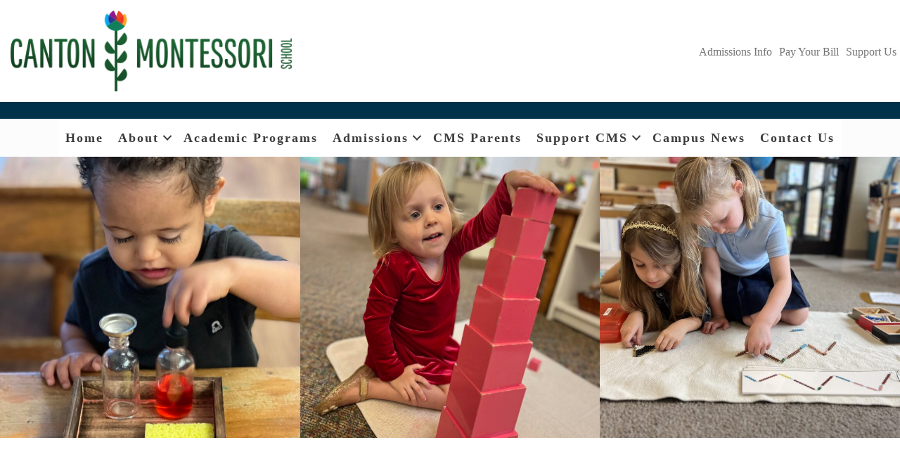

--- FILE ---
content_type: text/html; charset=UTF-8
request_url: https://www.cantonmontessori.org/event/fallfestival/
body_size: 10296
content:
<!DOCTYPE html>
<html lang="en-US">
<head>
<meta charset="UTF-8" />
<meta name='viewport' content='width=device-width, initial-scale=1.0' />
<meta http-equiv='X-UA-Compatible' content='IE=edge' />
<link rel="profile" href="https://gmpg.org/xfn/11" />
<title>Page not found &#8211; Canton Montessori School</title>
<meta name='robots' content='max-image-preview:large' />
	<style>img:is([sizes="auto" i], [sizes^="auto," i]) { contain-intrinsic-size: 3000px 1500px }</style>
	<link rel='dns-prefetch' href='//fonts.googleapis.com' />
<link href='https://fonts.gstatic.com' crossorigin rel='preconnect' />
<link rel="alternate" type="application/rss+xml" title="Canton Montessori School &raquo; Feed" href="https://www.cantonmontessori.org/feed/" />
<link rel="alternate" type="application/rss+xml" title="Canton Montessori School &raquo; Comments Feed" href="https://www.cantonmontessori.org/comments/feed/" />
<link rel="preload" href="https://www.cantonmontessori.org/wp-content/plugins/bb-plugin/fonts/fontawesome/5.15.4/webfonts/fa-solid-900.woff2" as="font" type="font/woff2" crossorigin="anonymous">
<link rel="preload" href="https://www.cantonmontessori.org/wp-content/plugins/bb-plugin/fonts/fontawesome/5.15.4/webfonts/fa-regular-400.woff2" as="font" type="font/woff2" crossorigin="anonymous">
<link rel="preload" href="https://www.cantonmontessori.org/wp-content/plugins/bb-plugin/fonts/fontawesome/5.15.4/webfonts/fa-brands-400.woff2" as="font" type="font/woff2" crossorigin="anonymous">
<script>
window._wpemojiSettings = {"baseUrl":"https:\/\/s.w.org\/images\/core\/emoji\/16.0.1\/72x72\/","ext":".png","svgUrl":"https:\/\/s.w.org\/images\/core\/emoji\/16.0.1\/svg\/","svgExt":".svg","source":{"concatemoji":"https:\/\/www.cantonmontessori.org\/wp-includes\/js\/wp-emoji-release.min.js?ver=6.8.3"}};
/*! This file is auto-generated */
!function(s,n){var o,i,e;function c(e){try{var t={supportTests:e,timestamp:(new Date).valueOf()};sessionStorage.setItem(o,JSON.stringify(t))}catch(e){}}function p(e,t,n){e.clearRect(0,0,e.canvas.width,e.canvas.height),e.fillText(t,0,0);var t=new Uint32Array(e.getImageData(0,0,e.canvas.width,e.canvas.height).data),a=(e.clearRect(0,0,e.canvas.width,e.canvas.height),e.fillText(n,0,0),new Uint32Array(e.getImageData(0,0,e.canvas.width,e.canvas.height).data));return t.every(function(e,t){return e===a[t]})}function u(e,t){e.clearRect(0,0,e.canvas.width,e.canvas.height),e.fillText(t,0,0);for(var n=e.getImageData(16,16,1,1),a=0;a<n.data.length;a++)if(0!==n.data[a])return!1;return!0}function f(e,t,n,a){switch(t){case"flag":return n(e,"\ud83c\udff3\ufe0f\u200d\u26a7\ufe0f","\ud83c\udff3\ufe0f\u200b\u26a7\ufe0f")?!1:!n(e,"\ud83c\udde8\ud83c\uddf6","\ud83c\udde8\u200b\ud83c\uddf6")&&!n(e,"\ud83c\udff4\udb40\udc67\udb40\udc62\udb40\udc65\udb40\udc6e\udb40\udc67\udb40\udc7f","\ud83c\udff4\u200b\udb40\udc67\u200b\udb40\udc62\u200b\udb40\udc65\u200b\udb40\udc6e\u200b\udb40\udc67\u200b\udb40\udc7f");case"emoji":return!a(e,"\ud83e\udedf")}return!1}function g(e,t,n,a){var r="undefined"!=typeof WorkerGlobalScope&&self instanceof WorkerGlobalScope?new OffscreenCanvas(300,150):s.createElement("canvas"),o=r.getContext("2d",{willReadFrequently:!0}),i=(o.textBaseline="top",o.font="600 32px Arial",{});return e.forEach(function(e){i[e]=t(o,e,n,a)}),i}function t(e){var t=s.createElement("script");t.src=e,t.defer=!0,s.head.appendChild(t)}"undefined"!=typeof Promise&&(o="wpEmojiSettingsSupports",i=["flag","emoji"],n.supports={everything:!0,everythingExceptFlag:!0},e=new Promise(function(e){s.addEventListener("DOMContentLoaded",e,{once:!0})}),new Promise(function(t){var n=function(){try{var e=JSON.parse(sessionStorage.getItem(o));if("object"==typeof e&&"number"==typeof e.timestamp&&(new Date).valueOf()<e.timestamp+604800&&"object"==typeof e.supportTests)return e.supportTests}catch(e){}return null}();if(!n){if("undefined"!=typeof Worker&&"undefined"!=typeof OffscreenCanvas&&"undefined"!=typeof URL&&URL.createObjectURL&&"undefined"!=typeof Blob)try{var e="postMessage("+g.toString()+"("+[JSON.stringify(i),f.toString(),p.toString(),u.toString()].join(",")+"));",a=new Blob([e],{type:"text/javascript"}),r=new Worker(URL.createObjectURL(a),{name:"wpTestEmojiSupports"});return void(r.onmessage=function(e){c(n=e.data),r.terminate(),t(n)})}catch(e){}c(n=g(i,f,p,u))}t(n)}).then(function(e){for(var t in e)n.supports[t]=e[t],n.supports.everything=n.supports.everything&&n.supports[t],"flag"!==t&&(n.supports.everythingExceptFlag=n.supports.everythingExceptFlag&&n.supports[t]);n.supports.everythingExceptFlag=n.supports.everythingExceptFlag&&!n.supports.flag,n.DOMReady=!1,n.readyCallback=function(){n.DOMReady=!0}}).then(function(){return e}).then(function(){var e;n.supports.everything||(n.readyCallback(),(e=n.source||{}).concatemoji?t(e.concatemoji):e.wpemoji&&e.twemoji&&(t(e.twemoji),t(e.wpemoji)))}))}((window,document),window._wpemojiSettings);
</script>
<link rel='stylesheet' id='formidable-css' href='https://canton-montessori-school-v1761320754.websitepro-cdn.com/wp-content/plugins/formidable/css/formidableforms.css?ver=1141423' media='all' />
<style id='wp-emoji-styles-inline-css'>

	img.wp-smiley, img.emoji {
		display: inline !important;
		border: none !important;
		box-shadow: none !important;
		height: 1em !important;
		width: 1em !important;
		margin: 0 0.07em !important;
		vertical-align: -0.1em !important;
		background: none !important;
		padding: 0 !important;
	}
</style>
<link rel='stylesheet' id='wp-block-library-css' href='https://canton-montessori-school-v1761320754.websitepro-cdn.com/wp-includes/css/dist/block-library/style.min.css?ver=6.8.3' media='all' />
<style id='wp-block-library-theme-inline-css'>
.wp-block-audio :where(figcaption){color:#555;font-size:13px;text-align:center}.is-dark-theme .wp-block-audio :where(figcaption){color:#ffffffa6}.wp-block-audio{margin:0 0 1em}.wp-block-code{border:1px solid #ccc;border-radius:4px;font-family:Menlo,Consolas,monaco,monospace;padding:.8em 1em}.wp-block-embed :where(figcaption){color:#555;font-size:13px;text-align:center}.is-dark-theme .wp-block-embed :where(figcaption){color:#ffffffa6}.wp-block-embed{margin:0 0 1em}.blocks-gallery-caption{color:#555;font-size:13px;text-align:center}.is-dark-theme .blocks-gallery-caption{color:#ffffffa6}:root :where(.wp-block-image figcaption){color:#555;font-size:13px;text-align:center}.is-dark-theme :root :where(.wp-block-image figcaption){color:#ffffffa6}.wp-block-image{margin:0 0 1em}.wp-block-pullquote{border-bottom:4px solid;border-top:4px solid;color:currentColor;margin-bottom:1.75em}.wp-block-pullquote cite,.wp-block-pullquote footer,.wp-block-pullquote__citation{color:currentColor;font-size:.8125em;font-style:normal;text-transform:uppercase}.wp-block-quote{border-left:.25em solid;margin:0 0 1.75em;padding-left:1em}.wp-block-quote cite,.wp-block-quote footer{color:currentColor;font-size:.8125em;font-style:normal;position:relative}.wp-block-quote:where(.has-text-align-right){border-left:none;border-right:.25em solid;padding-left:0;padding-right:1em}.wp-block-quote:where(.has-text-align-center){border:none;padding-left:0}.wp-block-quote.is-large,.wp-block-quote.is-style-large,.wp-block-quote:where(.is-style-plain){border:none}.wp-block-search .wp-block-search__label{font-weight:700}.wp-block-search__button{border:1px solid #ccc;padding:.375em .625em}:where(.wp-block-group.has-background){padding:1.25em 2.375em}.wp-block-separator.has-css-opacity{opacity:.4}.wp-block-separator{border:none;border-bottom:2px solid;margin-left:auto;margin-right:auto}.wp-block-separator.has-alpha-channel-opacity{opacity:1}.wp-block-separator:not(.is-style-wide):not(.is-style-dots){width:100px}.wp-block-separator.has-background:not(.is-style-dots){border-bottom:none;height:1px}.wp-block-separator.has-background:not(.is-style-wide):not(.is-style-dots){height:2px}.wp-block-table{margin:0 0 1em}.wp-block-table td,.wp-block-table th{word-break:normal}.wp-block-table :where(figcaption){color:#555;font-size:13px;text-align:center}.is-dark-theme .wp-block-table :where(figcaption){color:#ffffffa6}.wp-block-video :where(figcaption){color:#555;font-size:13px;text-align:center}.is-dark-theme .wp-block-video :where(figcaption){color:#ffffffa6}.wp-block-video{margin:0 0 1em}:root :where(.wp-block-template-part.has-background){margin-bottom:0;margin-top:0;padding:1.25em 2.375em}
</style>
<style id='classic-theme-styles-inline-css'>
/*! This file is auto-generated */
.wp-block-button__link{color:#fff;background-color:#32373c;border-radius:9999px;box-shadow:none;text-decoration:none;padding:calc(.667em + 2px) calc(1.333em + 2px);font-size:1.125em}.wp-block-file__button{background:#32373c;color:#fff;text-decoration:none}
</style>
<style id='global-styles-inline-css'>
:root{--wp--preset--aspect-ratio--square: 1;--wp--preset--aspect-ratio--4-3: 4/3;--wp--preset--aspect-ratio--3-4: 3/4;--wp--preset--aspect-ratio--3-2: 3/2;--wp--preset--aspect-ratio--2-3: 2/3;--wp--preset--aspect-ratio--16-9: 16/9;--wp--preset--aspect-ratio--9-16: 9/16;--wp--preset--color--black: #000000;--wp--preset--color--cyan-bluish-gray: #abb8c3;--wp--preset--color--white: #ffffff;--wp--preset--color--pale-pink: #f78da7;--wp--preset--color--vivid-red: #cf2e2e;--wp--preset--color--luminous-vivid-orange: #ff6900;--wp--preset--color--luminous-vivid-amber: #fcb900;--wp--preset--color--light-green-cyan: #7bdcb5;--wp--preset--color--vivid-green-cyan: #00d084;--wp--preset--color--pale-cyan-blue: #8ed1fc;--wp--preset--color--vivid-cyan-blue: #0693e3;--wp--preset--color--vivid-purple: #9b51e0;--wp--preset--color--fl-heading-text: #333333;--wp--preset--color--fl-body-bg: #f2f2f2;--wp--preset--color--fl-body-text: #000000;--wp--preset--color--fl-accent: #2b7bb9;--wp--preset--color--fl-accent-hover: #2b7bb9;--wp--preset--color--fl-topbar-bg: #ffffff;--wp--preset--color--fl-topbar-text: #000000;--wp--preset--color--fl-topbar-link: #428bca;--wp--preset--color--fl-topbar-hover: #428bca;--wp--preset--color--fl-header-bg: #ffffff;--wp--preset--color--fl-header-text: #000000;--wp--preset--color--fl-header-link: #428bca;--wp--preset--color--fl-header-hover: #428bca;--wp--preset--color--fl-nav-bg: #ffffff;--wp--preset--color--fl-nav-link: #428bca;--wp--preset--color--fl-nav-hover: #428bca;--wp--preset--color--fl-content-bg: #ffffff;--wp--preset--color--fl-footer-widgets-bg: #ffffff;--wp--preset--color--fl-footer-widgets-text: #000000;--wp--preset--color--fl-footer-widgets-link: #428bca;--wp--preset--color--fl-footer-widgets-hover: #428bca;--wp--preset--color--fl-footer-bg: #ffffff;--wp--preset--color--fl-footer-text: #000000;--wp--preset--color--fl-footer-link: #428bca;--wp--preset--color--fl-footer-hover: #428bca;--wp--preset--gradient--vivid-cyan-blue-to-vivid-purple: linear-gradient(135deg,rgba(6,147,227,1) 0%,rgb(155,81,224) 100%);--wp--preset--gradient--light-green-cyan-to-vivid-green-cyan: linear-gradient(135deg,rgb(122,220,180) 0%,rgb(0,208,130) 100%);--wp--preset--gradient--luminous-vivid-amber-to-luminous-vivid-orange: linear-gradient(135deg,rgba(252,185,0,1) 0%,rgba(255,105,0,1) 100%);--wp--preset--gradient--luminous-vivid-orange-to-vivid-red: linear-gradient(135deg,rgba(255,105,0,1) 0%,rgb(207,46,46) 100%);--wp--preset--gradient--very-light-gray-to-cyan-bluish-gray: linear-gradient(135deg,rgb(238,238,238) 0%,rgb(169,184,195) 100%);--wp--preset--gradient--cool-to-warm-spectrum: linear-gradient(135deg,rgb(74,234,220) 0%,rgb(151,120,209) 20%,rgb(207,42,186) 40%,rgb(238,44,130) 60%,rgb(251,105,98) 80%,rgb(254,248,76) 100%);--wp--preset--gradient--blush-light-purple: linear-gradient(135deg,rgb(255,206,236) 0%,rgb(152,150,240) 100%);--wp--preset--gradient--blush-bordeaux: linear-gradient(135deg,rgb(254,205,165) 0%,rgb(254,45,45) 50%,rgb(107,0,62) 100%);--wp--preset--gradient--luminous-dusk: linear-gradient(135deg,rgb(255,203,112) 0%,rgb(199,81,192) 50%,rgb(65,88,208) 100%);--wp--preset--gradient--pale-ocean: linear-gradient(135deg,rgb(255,245,203) 0%,rgb(182,227,212) 50%,rgb(51,167,181) 100%);--wp--preset--gradient--electric-grass: linear-gradient(135deg,rgb(202,248,128) 0%,rgb(113,206,126) 100%);--wp--preset--gradient--midnight: linear-gradient(135deg,rgb(2,3,129) 0%,rgb(40,116,252) 100%);--wp--preset--font-size--small: 13px;--wp--preset--font-size--medium: 20px;--wp--preset--font-size--large: 36px;--wp--preset--font-size--x-large: 42px;--wp--preset--spacing--20: 0.44rem;--wp--preset--spacing--30: 0.67rem;--wp--preset--spacing--40: 1rem;--wp--preset--spacing--50: 1.5rem;--wp--preset--spacing--60: 2.25rem;--wp--preset--spacing--70: 3.38rem;--wp--preset--spacing--80: 5.06rem;--wp--preset--shadow--natural: 6px 6px 9px rgba(0, 0, 0, 0.2);--wp--preset--shadow--deep: 12px 12px 50px rgba(0, 0, 0, 0.4);--wp--preset--shadow--sharp: 6px 6px 0px rgba(0, 0, 0, 0.2);--wp--preset--shadow--outlined: 6px 6px 0px -3px rgba(255, 255, 255, 1), 6px 6px rgba(0, 0, 0, 1);--wp--preset--shadow--crisp: 6px 6px 0px rgba(0, 0, 0, 1);}:where(.is-layout-flex){gap: 0.5em;}:where(.is-layout-grid){gap: 0.5em;}body .is-layout-flex{display: flex;}.is-layout-flex{flex-wrap: wrap;align-items: center;}.is-layout-flex > :is(*, div){margin: 0;}body .is-layout-grid{display: grid;}.is-layout-grid > :is(*, div){margin: 0;}:where(.wp-block-columns.is-layout-flex){gap: 2em;}:where(.wp-block-columns.is-layout-grid){gap: 2em;}:where(.wp-block-post-template.is-layout-flex){gap: 1.25em;}:where(.wp-block-post-template.is-layout-grid){gap: 1.25em;}.has-black-color{color: var(--wp--preset--color--black) !important;}.has-cyan-bluish-gray-color{color: var(--wp--preset--color--cyan-bluish-gray) !important;}.has-white-color{color: var(--wp--preset--color--white) !important;}.has-pale-pink-color{color: var(--wp--preset--color--pale-pink) !important;}.has-vivid-red-color{color: var(--wp--preset--color--vivid-red) !important;}.has-luminous-vivid-orange-color{color: var(--wp--preset--color--luminous-vivid-orange) !important;}.has-luminous-vivid-amber-color{color: var(--wp--preset--color--luminous-vivid-amber) !important;}.has-light-green-cyan-color{color: var(--wp--preset--color--light-green-cyan) !important;}.has-vivid-green-cyan-color{color: var(--wp--preset--color--vivid-green-cyan) !important;}.has-pale-cyan-blue-color{color: var(--wp--preset--color--pale-cyan-blue) !important;}.has-vivid-cyan-blue-color{color: var(--wp--preset--color--vivid-cyan-blue) !important;}.has-vivid-purple-color{color: var(--wp--preset--color--vivid-purple) !important;}.has-black-background-color{background-color: var(--wp--preset--color--black) !important;}.has-cyan-bluish-gray-background-color{background-color: var(--wp--preset--color--cyan-bluish-gray) !important;}.has-white-background-color{background-color: var(--wp--preset--color--white) !important;}.has-pale-pink-background-color{background-color: var(--wp--preset--color--pale-pink) !important;}.has-vivid-red-background-color{background-color: var(--wp--preset--color--vivid-red) !important;}.has-luminous-vivid-orange-background-color{background-color: var(--wp--preset--color--luminous-vivid-orange) !important;}.has-luminous-vivid-amber-background-color{background-color: var(--wp--preset--color--luminous-vivid-amber) !important;}.has-light-green-cyan-background-color{background-color: var(--wp--preset--color--light-green-cyan) !important;}.has-vivid-green-cyan-background-color{background-color: var(--wp--preset--color--vivid-green-cyan) !important;}.has-pale-cyan-blue-background-color{background-color: var(--wp--preset--color--pale-cyan-blue) !important;}.has-vivid-cyan-blue-background-color{background-color: var(--wp--preset--color--vivid-cyan-blue) !important;}.has-vivid-purple-background-color{background-color: var(--wp--preset--color--vivid-purple) !important;}.has-black-border-color{border-color: var(--wp--preset--color--black) !important;}.has-cyan-bluish-gray-border-color{border-color: var(--wp--preset--color--cyan-bluish-gray) !important;}.has-white-border-color{border-color: var(--wp--preset--color--white) !important;}.has-pale-pink-border-color{border-color: var(--wp--preset--color--pale-pink) !important;}.has-vivid-red-border-color{border-color: var(--wp--preset--color--vivid-red) !important;}.has-luminous-vivid-orange-border-color{border-color: var(--wp--preset--color--luminous-vivid-orange) !important;}.has-luminous-vivid-amber-border-color{border-color: var(--wp--preset--color--luminous-vivid-amber) !important;}.has-light-green-cyan-border-color{border-color: var(--wp--preset--color--light-green-cyan) !important;}.has-vivid-green-cyan-border-color{border-color: var(--wp--preset--color--vivid-green-cyan) !important;}.has-pale-cyan-blue-border-color{border-color: var(--wp--preset--color--pale-cyan-blue) !important;}.has-vivid-cyan-blue-border-color{border-color: var(--wp--preset--color--vivid-cyan-blue) !important;}.has-vivid-purple-border-color{border-color: var(--wp--preset--color--vivid-purple) !important;}.has-vivid-cyan-blue-to-vivid-purple-gradient-background{background: var(--wp--preset--gradient--vivid-cyan-blue-to-vivid-purple) !important;}.has-light-green-cyan-to-vivid-green-cyan-gradient-background{background: var(--wp--preset--gradient--light-green-cyan-to-vivid-green-cyan) !important;}.has-luminous-vivid-amber-to-luminous-vivid-orange-gradient-background{background: var(--wp--preset--gradient--luminous-vivid-amber-to-luminous-vivid-orange) !important;}.has-luminous-vivid-orange-to-vivid-red-gradient-background{background: var(--wp--preset--gradient--luminous-vivid-orange-to-vivid-red) !important;}.has-very-light-gray-to-cyan-bluish-gray-gradient-background{background: var(--wp--preset--gradient--very-light-gray-to-cyan-bluish-gray) !important;}.has-cool-to-warm-spectrum-gradient-background{background: var(--wp--preset--gradient--cool-to-warm-spectrum) !important;}.has-blush-light-purple-gradient-background{background: var(--wp--preset--gradient--blush-light-purple) !important;}.has-blush-bordeaux-gradient-background{background: var(--wp--preset--gradient--blush-bordeaux) !important;}.has-luminous-dusk-gradient-background{background: var(--wp--preset--gradient--luminous-dusk) !important;}.has-pale-ocean-gradient-background{background: var(--wp--preset--gradient--pale-ocean) !important;}.has-electric-grass-gradient-background{background: var(--wp--preset--gradient--electric-grass) !important;}.has-midnight-gradient-background{background: var(--wp--preset--gradient--midnight) !important;}.has-small-font-size{font-size: var(--wp--preset--font-size--small) !important;}.has-medium-font-size{font-size: var(--wp--preset--font-size--medium) !important;}.has-large-font-size{font-size: var(--wp--preset--font-size--large) !important;}.has-x-large-font-size{font-size: var(--wp--preset--font-size--x-large) !important;}
:where(.wp-block-post-template.is-layout-flex){gap: 1.25em;}:where(.wp-block-post-template.is-layout-grid){gap: 1.25em;}
:where(.wp-block-columns.is-layout-flex){gap: 2em;}:where(.wp-block-columns.is-layout-grid){gap: 2em;}
:root :where(.wp-block-pullquote){font-size: 1.5em;line-height: 1.6;}
</style>
<link rel='stylesheet' id='font-awesome-5-css' href='https://canton-montessori-school-v1761320754.websitepro-cdn.com/wp-content/plugins/bb-plugin/fonts/fontawesome/5.15.4/css/all.min.css?ver=2.10.0.5' media='all' />
<link rel='stylesheet' id='jquery-magnificpopup-css' href='https://canton-montessori-school-v1761320754.websitepro-cdn.com/wp-content/plugins/bb-plugin/css/jquery.magnificpopup.min.css?ver=2.10.0.5' media='all' />
<link rel='stylesheet' id='fl-builder-layout-bundle-b05118abbeab39c8b0e6a1003eea62cb-css' href='https://canton-montessori-school-v1761320754.websitepro-cdn.com/wp-content/uploads/bb-plugin/cache/b05118abbeab39c8b0e6a1003eea62cb-layout-bundle.css?ver=2.10.0.5-1.5.2.1-20251125200437' media='all' />
<link rel='stylesheet' id='base-css' href='https://canton-montessori-school-v1761320754.websitepro-cdn.com/wp-content/themes/bb-theme/css/base.min.css?ver=1.7.19' media='all' />
<link rel='stylesheet' id='fl-automator-skin-css' href='https://canton-montessori-school-v1761320754.websitepro-cdn.com/wp-content/uploads/bb-theme/skin-68fb9df69b85a.css?ver=1.7.19' media='all' />
<link rel='stylesheet' id='fl-child-theme-css' href='https://canton-montessori-school-v1761320754.websitepro-cdn.com/wp-content/themes/bb-theme-child/style.css?ver=6.8.3' media='all' />
<link rel='stylesheet' id='pp-animate-css' href='https://canton-montessori-school-v1761320754.websitepro-cdn.com/wp-content/plugins/bbpowerpack/assets/css/animate.min.css?ver=3.5.1' media='all' />
<link rel='stylesheet' id='fl-builder-google-fonts-013297de4b1ec093c561817100493e8a-css' href='//fonts.googleapis.com/css?family=Roboto%3A100%2C700&#038;ver=6.8.3' media='all' />
<script src="https://canton-montessori-school-v1761320754.websitepro-cdn.com/wp-includes/js/jquery/jquery.min.js?ver=3.7.1" id="jquery-core-js"></script>
<script src="https://canton-montessori-school-v1761320754.websitepro-cdn.com/wp-includes/js/jquery/jquery-migrate.min.js?ver=3.4.1" id="jquery-migrate-js"></script>
<link rel="https://api.w.org/" href="https://www.cantonmontessori.org/wp-json/" /><link rel="EditURI" type="application/rsd+xml" title="RSD" href="https://www.cantonmontessori.org/xmlrpc.php?rsd" />
<meta name="generator" content="WordPress 6.8.3" />
            <script async src="https://www.googletagmanager.com/gtag/js?id=TAG_ID"></script>
            <script>
                window.dataLayer = window.dataLayer || [];
                function gtag() {
                    dataLayer.push(arguments);
                }
                var tracking_ids = ["G-3KT4C16M4V"];
                var site_id = 'e905a6e14976e92b427ffdc2160164a982eac419dd7716f696bc1c09e5ed6105';
                gtag('js', new Date());
                for (var i = 0; i < tracking_ids.length; i++) {
                    gtag('event', 'page_view', {'send_to': tracking_ids[i],'dimension1': site_id});
                    gtag('event', 'first_visit', {'send_to': tracking_ids[i],'dimension1': site_id});
                    gtag('event', 'engaged_sessions', {'send_to': tracking_ids[i],'dimension1': site_id});
                    gtag('set', {'siteSpeedSampleRate': 50});
                }
            </script>		<script>
			var bb_powerpack = {
				version: '2.40.10',
				getAjaxUrl: function() { return atob( 'aHR0cHM6Ly93d3cuY2FudG9ubW9udGVzc29yaS5vcmcvd3AtYWRtaW4vYWRtaW4tYWpheC5waHA=' ); },
				callback: function() {},
				mapMarkerData: {},
				post_id: '',
				search_term: '',
				current_page: 'https://www.cantonmontessori.org/event/fallfestival/',
				conditionals: {
					is_front_page: false,
					is_home: false,
					is_archive: false,
					current_post_type: '',
					is_tax: false,
										is_author: false,
					current_author: false,
					is_search: false,
									}
			};
		</script>
		<script>document.documentElement.className += " js";</script>
<style>.recentcomments a{display:inline !important;padding:0 !important;margin:0 !important;}</style><link rel="icon" href="https://canton-montessori-school-v1761320754.websitepro-cdn.com/wp-content/uploads/2020/07/cropped-favicon-32x32.png" sizes="32x32" />
<link rel="icon" href="https://canton-montessori-school-v1761320754.websitepro-cdn.com/wp-content/uploads/2020/07/cropped-favicon-192x192.png" sizes="192x192" />
<link rel="apple-touch-icon" href="https://canton-montessori-school-v1761320754.websitepro-cdn.com/wp-content/uploads/2020/07/cropped-favicon-180x180.png" />
<meta name="msapplication-TileImage" content="https://www.cantonmontessori.org/wp-content/uploads/2020/07/cropped-favicon-270x270.png" />
</head>
<body class="error404 wp-theme-bb-theme wp-child-theme-bb-theme-child fl-builder-2-10-0-5 fl-themer-1-5-2-1-20251125200437 fl-theme-1-7-19 fl-no-js fl-theme-builder-header fl-theme-builder-header-global-header fl-theme-builder-footer fl-theme-builder-footer-global-footer fl-theme-builder-part fl-theme-builder-part-inside-page-title fl-framework-base fl-preset-default fl-full-width fl-scroll-to-top fl-search-active fl-submenu-toggle fl-nav-collapse-menu" itemscope="itemscope" itemtype="https://schema.org/WebPage">
<a aria-label="Skip to content" class="fl-screen-reader-text" href="#fl-main-content">Skip to content</a><div class="fl-page">
	<header class="fl-builder-content fl-builder-content-37 fl-builder-global-templates-locked" data-post-id="37" data-type="header" data-sticky="1" data-sticky-on="" data-sticky-breakpoint="medium" data-shrink="1" data-overlay="0" data-overlay-bg="default" data-shrink-image-height="50px" role="banner" itemscope="itemscope" itemtype="http://schema.org/WPHeader"><div class="fl-row fl-row-full-width fl-row-bg-color fl-node-5d4850705a269 fl-row-custom-height fl-row-align-center" data-node="5d4850705a269">
	<div class="fl-row-content-wrap">
						<div class="fl-row-content fl-row-fixed-width fl-node-content">
		
<div class="fl-col-group fl-node-5d4850705a26a fl-col-group-equal-height fl-col-group-align-center" data-node="5d4850705a26a">
			<div class="fl-col fl-node-nt6mg91wqesi fl-col-bg-color fl-col-small" data-node="nt6mg91wqesi">
	<div class="fl-col-content fl-node-content"><div class="fl-module fl-module-photo fl-node-5d48810a11ab3" data-node="5d48810a11ab3">
	<div class="fl-module-content fl-node-content">
		<div role="figure" class="fl-photo fl-photo-align-left" itemscope itemtype="https://schema.org/ImageObject">
	<div class="fl-photo-content fl-photo-img-png">
				<a href="https://www.cantonmontessori.org/" target="_self" itemprop="url">
				<img loading="lazy" decoding="async" class="fl-photo-img wp-image-51 size-full" src="https://canton-montessori-school-v1761320754.websitepro-cdn.com/wp-content/uploads/2019/08/canton-montessori-logo.png" alt="canton-montessori-logo" height="240" width="832" title="canton-montessori-logo"  data-no-lazy="1" itemprop="image" srcset="https://canton-montessori-school-v1761320754.websitepro-cdn.com/wp-content/uploads/2019/08/canton-montessori-logo.png 832w, https://canton-montessori-school-v1761320754.websitepro-cdn.com/wp-content/uploads/2019/08/canton-montessori-logo-300x87.png 300w, https://canton-montessori-school-v1761320754.websitepro-cdn.com/wp-content/uploads/2019/08/canton-montessori-logo-768x222.png 768w" sizes="auto, (max-width: 832px) 100vw, 832px" />
				</a>
					</div>
	</div>
	</div>
</div>
</div>
</div>
			<div class="fl-col fl-node-43bdy6i8e1l0 fl-col-bg-color fl-col-small" data-node="43bdy6i8e1l0">
	<div class="fl-col-content fl-node-content"><div class="fl-module fl-module-button-group fl-node-uxop4mjbvc75" data-node="uxop4mjbvc75">
	<div class="fl-module-content fl-node-content">
		<div class="fl-button-group fl-button-group-layout-horizontal fl-button-group-width-">
	<div class="fl-button-group-buttons" role="group" aria-label="">
		<div id="fl-button-group-button-uxop4mjbvc75-0" class="fl-button-group-button fl-button-group-button-uxop4mjbvc75-0"><div  class="fl-button-wrap fl-button-width-full fl-button-right" id="fl-node-uxop4mjbvc75-0">
			<a href="https://www.cantonmontessori.org/contact-us/"  target="_self"  class="fl-button" >
							<span class="fl-button-text">Admissions Info</span>
					</a>
	</div>
</div><div id="fl-button-group-button-uxop4mjbvc75-1" class="fl-button-group-button fl-button-group-button-uxop4mjbvc75-1"><div  class="fl-button-wrap fl-button-width-full fl-button-right" id="fl-node-uxop4mjbvc75-1">
			<a href="https://www.cantonmontessori.org/pay-your-bill/"  target="_self"  class="fl-button" >
							<span class="fl-button-text">Pay Your Bill</span>
					</a>
	</div>
</div><div id="fl-button-group-button-uxop4mjbvc75-2" class="fl-button-group-button fl-button-group-button-uxop4mjbvc75-2"><div  class="fl-button-wrap fl-button-width-full fl-button-right" id="fl-node-uxop4mjbvc75-2">
			<a href="https://www.cantonmontessori.org/giving/support-us/"  target="_self"  class="fl-button" >
							<span class="fl-button-text">Support Us</span>
					</a>
	</div>
</div>	</div>
</div>
	</div>
</div>
</div>
</div>
	</div>
		</div>
	</div>
</div>
<div class="fl-row fl-row-full-width fl-row-bg-color fl-node-5d4850705a249 fl-row-default-height fl-row-align-center" data-node="5d4850705a249">
	<div class="fl-row-content-wrap">
						<div class="fl-row-content fl-row-full-width fl-node-content">
		
<div class="fl-col-group fl-node-5d4850705a24e fl-col-group-custom-width" data-node="5d4850705a24e">
			<div class="fl-col fl-node-5d4850705a250 fl-col-bg-color fl-col-small-custom-width" data-node="5d4850705a250">
	<div class="fl-col-content fl-node-content"><div class="fl-module fl-module-menu fl-node-5d4850705a267" data-node="5d4850705a267">
	<div class="fl-module-content fl-node-content">
		<div class="fl-menu fl-menu-responsive-toggle-mobile">
	<button class="fl-menu-mobile-toggle hamburger-label fl-content-ui-button" aria-haspopup="menu" aria-label="Menu"><span class="fl-menu-icon svg-container"><svg version="1.1" class="hamburger-menu" xmlns="http://www.w3.org/2000/svg" xmlns:xlink="http://www.w3.org/1999/xlink" viewBox="0 0 512 512">
<rect class="fl-hamburger-menu-top" width="512" height="102"/>
<rect class="fl-hamburger-menu-middle" y="205" width="512" height="102"/>
<rect class="fl-hamburger-menu-bottom" y="410" width="512" height="102"/>
</svg>
</span><span class="fl-menu-mobile-toggle-label" aria-haspopup="menu" aria-label="Menu">Menu</span></button>	<div class="fl-clear"></div>
	<nav role="navigation" aria-label="Menu" itemscope="itemscope" itemtype="https://schema.org/SiteNavigationElement"><ul id="menu-header-menu" class="menu fl-menu-horizontal fl-toggle-arrows"><li id="menu-item-36" class="menu-item menu-item-type-post_type menu-item-object-page menu-item-home"><a role="menuitem" href="https://www.cantonmontessori.org/">Home</a></li><li id="menu-item-33" class="menu-item menu-item-type-post_type menu-item-object-page menu-item-has-children fl-has-submenu"><div class="fl-has-submenu-container"><a role="menuitem" href="https://www.cantonmontessori.org/home/about/">About</a><span role="button" tabindex="0" role="menuitem" aria-label="About submenu toggle" aria-haspopup="menu" aria-expanded="false" aria-controls="sub-menu-33" class="fl-menu-toggle fl-content-ui-button"></span></div><ul id="sub-menu-33" class="sub-menu" role="menu">	<li id="menu-item-265" class="menu-item menu-item-type-post_type menu-item-object-page"><a role="menuitem" href="https://www.cantonmontessori.org/home/about/head-of-school/">Head of School Welcome</a></li>	<li id="menu-item-697" class="menu-item menu-item-type-post_type menu-item-object-page"><a role="menuitem" href="https://www.cantonmontessori.org/our-mission/">Our Mission &#038; Values</a></li>	<li id="menu-item-529" class="menu-item menu-item-type-post_type menu-item-object-page"><a role="menuitem" href="https://www.cantonmontessori.org/home/about/our-history/">Our History</a></li>	<li id="menu-item-273" class="menu-item menu-item-type-post_type menu-item-object-page"><a role="menuitem" href="https://www.cantonmontessori.org/home/about/our-faculty/">Our Faculty</a></li>	<li id="menu-item-354" class="menu-item menu-item-type-post_type menu-item-object-page"><a role="menuitem" href="https://www.cantonmontessori.org/staff/">Our Staff</a></li>	<li id="menu-item-263" class="menu-item menu-item-type-post_type menu-item-object-page"><a role="menuitem" href="https://www.cantonmontessori.org/home/about/board-of-trustees/">Board of Trustees</a></li>	<li id="menu-item-2798" class="menu-item menu-item-type-post_type menu-item-object-page"><a role="menuitem" href="https://www.cantonmontessori.org/home/about/employment-opportunities/">Employment Opportunities</a></li></ul></li><li id="menu-item-35" class="menu-item menu-item-type-post_type menu-item-object-page"><a role="menuitem" href="https://www.cantonmontessori.org/education-programs/">Academic Programs</a></li><li id="menu-item-34" class="menu-item menu-item-type-post_type menu-item-object-page menu-item-has-children fl-has-submenu"><div class="fl-has-submenu-container"><a role="menuitem" href="https://www.cantonmontessori.org/admissions/">Admissions</a><span role="button" tabindex="0" role="menuitem" aria-label="Admissions submenu toggle" aria-haspopup="menu" aria-expanded="false" aria-controls="sub-menu-34" class="fl-menu-toggle fl-content-ui-button"></span></div><ul id="sub-menu-34" class="sub-menu" role="menu">	<li id="menu-item-3605" class="menu-item menu-item-type-post_type menu-item-object-page"><a role="menuitem" href="https://www.cantonmontessori.org/admissions/cms-affordability/">CMS Affordability</a></li></ul></li><li id="menu-item-3896" class="menu-item menu-item-type-post_type menu-item-object-page"><a role="menuitem" href="https://www.cantonmontessori.org/current-parent-information/">CMS Parents</a></li><li id="menu-item-32" class="menu-item menu-item-type-post_type menu-item-object-page menu-item-has-children fl-has-submenu"><div class="fl-has-submenu-container"><a role="menuitem" href="https://www.cantonmontessori.org/giving-to-cms/">Support CMS</a><span role="button" tabindex="0" role="menuitem" aria-label="Support CMS submenu toggle" aria-haspopup="menu" aria-expanded="false" aria-controls="sub-menu-32" class="fl-menu-toggle fl-content-ui-button"></span></div><ul id="sub-menu-32" class="sub-menu" role="menu">	<li id="menu-item-4901" class="menu-item menu-item-type-post_type menu-item-object-page"><a role="menuitem" href="https://www.cantonmontessori.org/giving-to-cms/donate/">Donate Today</a></li>	<li id="menu-item-4163" class="menu-item menu-item-type-post_type menu-item-object-page"><a role="menuitem" href="https://www.cantonmontessori.org/giving-to-cms/sgo-support/">SGO Support</a></li>	<li id="menu-item-4076" class="menu-item menu-item-type-post_type menu-item-object-page"><a role="menuitem" href="https://www.cantonmontessori.org/spring-fling/">Spring Fling</a></li>	<li id="menu-item-3767" class="menu-item menu-item-type-post_type menu-item-object-page"><a role="menuitem" href="https://www.cantonmontessori.org/giving-to-cms/support-us/cms-wish-lists/">CMS Wish Lists</a></li></ul></li><li id="menu-item-3580" class="menu-item menu-item-type-post_type menu-item-object-page"><a role="menuitem" href="https://www.cantonmontessori.org/2649-2/">Campus News</a></li><li id="menu-item-31" class="menu-item menu-item-type-post_type menu-item-object-page"><a role="menuitem" href="https://www.cantonmontessori.org/contact-us/">Contact Us</a></li></ul></nav></div>
	</div>
</div>
</div>
</div>
	</div>
		</div>
	</div>
</div>
</header><div class="fl-builder-content fl-builder-content-3680 fl-builder-global-templates-locked" data-post-id="3680" data-type="part"><div class="fl-row fl-row-full-width fl-row-bg-none fl-node-ec9ny2thuf7x fl-row-default-height fl-row-align-center" data-node="ec9ny2thuf7x">
	<div class="fl-row-content-wrap">
						<div class="fl-row-content fl-row-full-width fl-node-content">
		
<div class="fl-col-group fl-node-qbfpj8eci97y fl-col-group-equal-height fl-col-group-align-bottom" data-node="qbfpj8eci97y">
			<div class="fl-col fl-node-b3lk1d8hiwog fl-col-bg-photo fl-col-small" data-node="b3lk1d8hiwog">
	<div class="fl-col-content fl-node-content"></div>
</div>
			<div class="fl-col fl-node-sokvxnjewq85 fl-col-bg-photo fl-col-small" data-node="sokvxnjewq85">
	<div class="fl-col-content fl-node-content"><div class="fl-module fl-module-heading fl-node-xlawf8bitdum" data-node="xlawf8bitdum">
	<div class="fl-module-content fl-node-content">
		<h1 class="fl-heading">
		<span class="fl-heading-text"></span>
	</h1>
	</div>
</div>
</div>
</div>
			<div class="fl-col fl-node-ws9oti263rbp fl-col-bg-photo fl-col-small" data-node="ws9oti263rbp">
	<div class="fl-col-content fl-node-content"></div>
</div>
	</div>
		</div>
	</div>
</div>
</div>	<div id="fl-main-content" class="fl-page-content" itemprop="mainContentOfPage" role="main">

		
<div class="container">
	<div class="row">
		<div class="fl-content col-md-12">
						<article class="fl-post fl-404">
				<header class="fl-post-header">
					<h2 class="fl-post-title">Sorry! That page doesn't seem to exist.</h2>
				</header><!-- .fl-post-header -->
								<div class="fl-post-content clearfix">
					<form aria-label="Search" method="get" role="search" action="https://www.cantonmontessori.org/" title="Type and press Enter to search.">
	<input aria-label="Search" type="search" class="fl-search-input form-control" name="s" placeholder="Search"  value="" onfocus="if (this.value === 'Search') { this.value = ''; }" onblur="if (this.value === '') this.value='Search';" />
</form>
				</div><!-- .fl-post-content -->
							</article>
						<!-- .fl-post -->
		</div>
	</div>
</div>


	</div><!-- .fl-page-content -->
	<footer class="fl-builder-content fl-builder-content-38 fl-builder-global-templates-locked" data-post-id="38" data-type="footer" itemscope="itemscope" itemtype="http://schema.org/WPFooter"><div class="fl-row fl-row-full-width fl-row-bg-color fl-node-5d4850b4b303f fl-row-default-height fl-row-align-top" data-node="5d4850b4b303f">
	<div class="fl-row-content-wrap">
						<div class="fl-row-content fl-row-fixed-width fl-node-content">
		
<div class="fl-col-group fl-node-5d4850b4b3040 fl-col-group-equal-height fl-col-group-align-top" data-node="5d4850b4b3040">
			<div class="fl-col fl-node-5f74c4af0b0cb fl-col-bg-color" data-node="5f74c4af0b0cb">
	<div class="fl-col-content fl-node-content"><div class="fl-module fl-module-heading fl-node-5d4850b4b3066" data-node="5d4850b4b3066">
	<div class="fl-module-content fl-node-content">
		<h3 class="fl-heading">
		<span class="fl-heading-text">Contact Us</span>
	</h3>
	</div>
</div>
<div class="fl-module fl-module-icon fl-node-5d487fac6c507" data-node="5d487fac6c507">
	<div class="fl-module-content fl-node-content">
		<div class="fl-icon-wrap">
	<span class="fl-icon">
				<i class="fas fa-mobile-alt" aria-hidden="true"></i>
					</span>
			<div id="fl-icon-text-5d487fac6c507" class="fl-icon-text fl-icon-text-wrap">
						<p style="text-align: left;"><strong>Phone:</strong> (330)-452-0148</p>					</div>
	</div>
	</div>
</div>
<div class="fl-module fl-module-icon fl-node-5d488048e1358" data-node="5d488048e1358">
	<div class="fl-module-content fl-node-content">
		<div class="fl-icon-wrap">
	<span class="fl-icon">
				<i class="far fa-envelope" aria-hidden="true"></i>
					</span>
			<div id="fl-icon-text-5d488048e1358" class="fl-icon-text fl-icon-text-wrap">
						<p style="text-align: left;"><strong>Email:</strong> hos@cantonmontessori.org</p>					</div>
	</div>
	</div>
</div>
<div class="fl-module fl-module-icon fl-node-8dpm3xrzhyw7" data-node="8dpm3xrzhyw7">
	<div class="fl-module-content fl-node-content">
		<div class="fl-icon-wrap">
	<span class="fl-icon">
				<i class="fas fa-clock" aria-hidden="true"></i>
					</span>
			<div id="fl-icon-text-8dpm3xrzhyw7" class="fl-icon-text fl-icon-text-wrap">
						<p style="text-align: left;"><b>Office Hours:  </b>Monday-Friday 7:00 AM to 6:00 PM</p>					</div>
	</div>
	</div>
</div>
<div class="fl-module fl-module-icon fl-node-5d48804813292" data-node="5d48804813292">
	<div class="fl-module-content fl-node-content">
		<div class="fl-icon-wrap">
	<span class="fl-icon">
				<i class="fas fa-map-marker-alt" aria-hidden="true"></i>
					</span>
			<div id="fl-icon-text-5d48804813292" class="fl-icon-text fl-icon-text-wrap">
						<p><strong>15th Street Campus:  </strong>125 15th St NW, Canton, Ohio 44703</p>					</div>
	</div>
	</div>
</div>
<div class="fl-module fl-module-icon fl-node-3hcpstx6y8r7" data-node="3hcpstx6y8r7">
	<div class="fl-module-content fl-node-content">
		<div class="fl-icon-wrap">
	<span class="fl-icon">
				<i class="fas fa-map-marker-alt" aria-hidden="true"></i>
					</span>
			<div id="fl-icon-text-3hcpstx6y8r7" class="fl-icon-text fl-icon-text-wrap">
						<p><strong>Blackburn Campus:  </strong>3909 Blackburn Rd NW, Door #4, Canton, Ohio 44718</p>					</div>
	</div>
	</div>
</div>
<div class="fl-module fl-module-icon-group fl-node-5d4878a18518b" data-node="5d4878a18518b">
	<div class="fl-module-content fl-node-content">
		<div class="fl-icon-group">
	<span class="fl-icon">
								<a href="https://www.facebook.com/profile.php?id=100063507822358" target="_blank" rel="noopener" >
							<i class="fab fa-facebook-f" aria-hidden="true"></i>
						</a>
			</span>
		<span class="fl-icon">
								<a href="https://www.instagram.com/cantonmontessori/?igshid=MzMyNGUyNmU2YQ%3D%3D&#038;utm_source=qr" target="_blank" rel="noopener" >
							<i class="fab fa-instagram-square" aria-hidden="true"></i>
						</a>
			</span>
	</div>
	</div>
</div>
<div class="fl-module fl-module-photo fl-node-5f74c66971bd7" data-node="5f74c66971bd7">
	<div class="fl-module-content fl-node-content">
		<div role="figure" class="fl-photo fl-photo-align-right" itemscope itemtype="https://schema.org/ImageObject">
	<div class="fl-photo-content fl-photo-img-png">
				<img loading="lazy" decoding="async" class="fl-photo-img wp-image-3458 size-full" src="https://canton-montessori-school-v1761320754.websitepro-cdn.com/wp-content/uploads/2023/10/AMS-Logo-Print-Member-School-No-Date.png" alt="AMS Logo-Print-Member School-No Date" height="412" width="2048" title="AMS Logo-Print-Member School-No Date"  itemprop="image" srcset="https://canton-montessori-school-v1761320754.websitepro-cdn.com/wp-content/uploads/2023/10/AMS-Logo-Print-Member-School-No-Date.png 2048w, https://canton-montessori-school-v1761320754.websitepro-cdn.com/wp-content/uploads/2023/10/AMS-Logo-Print-Member-School-No-Date-300x60.png 300w, https://canton-montessori-school-v1761320754.websitepro-cdn.com/wp-content/uploads/2023/10/AMS-Logo-Print-Member-School-No-Date-1024x206.png 1024w, https://canton-montessori-school-v1761320754.websitepro-cdn.com/wp-content/uploads/2023/10/AMS-Logo-Print-Member-School-No-Date-768x155.png 768w, https://canton-montessori-school-v1761320754.websitepro-cdn.com/wp-content/uploads/2023/10/AMS-Logo-Print-Member-School-No-Date-1536x309.png 1536w" sizes="auto, (max-width: 2048px) 100vw, 2048px" />
					</div>
	</div>
	</div>
</div>
</div>
</div>
	</div>
		</div>
	</div>
</div>
<div class="fl-row fl-row-full-width fl-row-bg-color fl-node-5d4850b4b3035 fl-row-default-height fl-row-align-center" data-node="5d4850b4b3035">
	<div class="fl-row-content-wrap">
						<div class="fl-row-content fl-row-fixed-width fl-node-content">
		
<div class="fl-col-group fl-node-5d4850b4b303b" data-node="5d4850b4b303b">
			<div class="fl-col fl-node-5d4850b4b303d fl-col-bg-color fl-col-has-cols" data-node="5d4850b4b303d">
	<div class="fl-col-content fl-node-content">
<div class="fl-col-group fl-node-5d4878416abb0 fl-col-group-nested" data-node="5d4878416abb0">
			<div class="fl-col fl-node-5d4878416ad03 fl-col-bg-color fl-col-small" data-node="5d4878416ad03">
	<div class="fl-col-content fl-node-content"></div>
</div>
			<div class="fl-col fl-node-5d4878416ad07 fl-col-bg-color fl-col-small" data-node="5d4878416ad07">
	<div class="fl-col-content fl-node-content"><div class="fl-module fl-module-rich-text fl-node-5d4850b4b303e" data-node="5d4850b4b303e">
	<div class="fl-module-content fl-node-content">
		<div class="fl-rich-text">
	<p style="text-align: right;">Canton Montessori | <a href="https://www.cosomedia.com/">Ohio Web Development by COSO Media</a></p>
</div>
	</div>
</div>
</div>
</div>
	</div>
</div>
</div>
	</div>
		</div>
	</div>
</div>
</footer>	</div><!-- .fl-page -->
<script type="speculationrules">
{"prefetch":[{"source":"document","where":{"and":[{"href_matches":"\/*"},{"not":{"href_matches":["\/wp-*.php","\/wp-admin\/*","\/wp-content\/uploads\/*","\/wp-content\/*","\/wp-content\/plugins\/*","\/wp-content\/themes\/bb-theme-child\/*","\/wp-content\/themes\/bb-theme\/*","\/*\\?(.+)"]}},{"not":{"selector_matches":"a[rel~=\"nofollow\"]"}},{"not":{"selector_matches":".no-prefetch, .no-prefetch a"}}]},"eagerness":"conservative"}]}
</script>
<a href="#" role="button" id="fl-to-top"><span class="sr-only">Scroll To Top</span><i class="fas fa-chevron-up" aria-hidden="true"></i></a><script src="https://canton-montessori-school-v1761320754.websitepro-cdn.com/wp-content/plugins/bb-plugin/js/libs/jquery.imagesloaded.min.js?ver=2.10.0.5" id="imagesloaded-js"></script>
<script src="https://canton-montessori-school-v1761320754.websitepro-cdn.com/wp-content/plugins/bb-plugin/js/libs/jquery.ba-throttle-debounce.min.js?ver=2.10.0.5" id="jquery-throttle-js"></script>
<script src="https://canton-montessori-school-v1761320754.websitepro-cdn.com/wp-content/plugins/bb-plugin/js/libs/jquery.magnificpopup.min.js?ver=2.10.0.5" id="jquery-magnificpopup-js"></script>
<script src="https://canton-montessori-school-v1761320754.websitepro-cdn.com/wp-content/uploads/bb-plugin/cache/845dd545fa8f5f4bb88b698fee12997f-layout-bundle.js?ver=2.10.0.5-1.5.2.1-20251125200437" id="fl-builder-layout-bundle-845dd545fa8f5f4bb88b698fee12997f-js"></script>
<script id="wpfront-scroll-top-js-extra">
var wpfront_scroll_top_data = {"data":{"css":"#wpfront-scroll-top-container{position:fixed;cursor:pointer;z-index:9999;border:none;outline:none;background-color:rgba(0,0,0,0);box-shadow:none;outline-style:none;text-decoration:none;opacity:0;display:none;align-items:center;justify-content:center;margin:0;padding:0}#wpfront-scroll-top-container.show{display:flex;opacity:1}#wpfront-scroll-top-container .sr-only{position:absolute;width:1px;height:1px;padding:0;margin:-1px;overflow:hidden;clip:rect(0,0,0,0);white-space:nowrap;border:0}#wpfront-scroll-top-container .text-holder{padding:3px 10px;-webkit-border-radius:3px;border-radius:3px;-webkit-box-shadow:4px 4px 5px 0px rgba(50,50,50,.5);-moz-box-shadow:4px 4px 5px 0px rgba(50,50,50,.5);box-shadow:4px 4px 5px 0px rgba(50,50,50,.5)}#wpfront-scroll-top-container{right:20px;bottom:20px;}#wpfront-scroll-top-container img{width:auto;height:auto;}#wpfront-scroll-top-container .text-holder{color:#ffffff;background-color:#000000;width:auto;height:auto;;}#wpfront-scroll-top-container .text-holder:hover{background-color:#000000;}#wpfront-scroll-top-container i{color:#000000;}","html":"<button id=\"wpfront-scroll-top-container\" aria-label=\"\" title=\"\" ><img src=\"https:\/\/www.cantonmontessori.org\/wp-content\/uploads\/2019\/09\/towertop-xs.png\" alt=\"Scroll to Top\" title=\"\"><\/button>","data":{"hide_iframe":false,"button_fade_duration":200,"auto_hide":false,"auto_hide_after":2,"scroll_offset":100,"button_opacity":0.8,"button_action":"top","button_action_element_selector":"","button_action_container_selector":"html, body","button_action_element_offset":0,"scroll_duration":400}}};
</script>
<script src="https://canton-montessori-school-v1761320754.websitepro-cdn.com/wp-content/plugins/wpfront-scroll-top/includes/assets/wpfront-scroll-top.min.js?ver=3.0.1.09211" id="wpfront-scroll-top-js" defer data-wp-strategy="defer"></script>
<script src="https://canton-montessori-school-v1761320754.websitepro-cdn.com/wp-content/plugins/bb-plugin/js/libs/jquery.fitvids.min.js?ver=1.2" id="jquery-fitvids-js"></script>
<script id="fl-automator-js-extra">
var themeopts = {"medium_breakpoint":"992","mobile_breakpoint":"768","lightbox":"enabled","scrollTopPosition":"800"};
</script>
<script src="https://canton-montessori-school-v1761320754.websitepro-cdn.com/wp-content/themes/bb-theme/js/theme.min.js?ver=1.7.19" id="fl-automator-js"></script>
</body>
</html>


--- FILE ---
content_type: text/css
request_url: https://canton-montessori-school-v1761320754.websitepro-cdn.com/wp-content/uploads/bb-plugin/cache/b05118abbeab39c8b0e6a1003eea62cb-layout-bundle.css?ver=2.10.0.5-1.5.2.1-20251125200437
body_size: 7599
content:
.fl-builder-content *,.fl-builder-content *:before,.fl-builder-content *:after {-webkit-box-sizing: border-box;-moz-box-sizing: border-box;box-sizing: border-box;}.fl-row:before,.fl-row:after,.fl-row-content:before,.fl-row-content:after,.fl-col-group:before,.fl-col-group:after,.fl-col:before,.fl-col:after,.fl-module:not([data-accepts]):before,.fl-module:not([data-accepts]):after,.fl-module-content:before,.fl-module-content:after {display: table;content: " ";}.fl-row:after,.fl-row-content:after,.fl-col-group:after,.fl-col:after,.fl-module:not([data-accepts]):after,.fl-module-content:after {clear: both;}.fl-clear {clear: both;}.fl-row,.fl-row-content {margin-left: auto;margin-right: auto;min-width: 0;}.fl-row-content-wrap {position: relative;}.fl-builder-mobile .fl-row-bg-photo .fl-row-content-wrap {background-attachment: scroll;}.fl-row-bg-video,.fl-row-bg-video .fl-row-content,.fl-row-bg-embed,.fl-row-bg-embed .fl-row-content {position: relative;}.fl-row-bg-video .fl-bg-video,.fl-row-bg-embed .fl-bg-embed-code {bottom: 0;left: 0;overflow: hidden;position: absolute;right: 0;top: 0;}.fl-row-bg-video .fl-bg-video video,.fl-row-bg-embed .fl-bg-embed-code video {bottom: 0;left: 0px;max-width: none;position: absolute;right: 0;top: 0px;}.fl-row-bg-video .fl-bg-video video {min-width: 100%;min-height: 100%;width: auto;height: auto;}.fl-row-bg-video .fl-bg-video iframe,.fl-row-bg-embed .fl-bg-embed-code iframe {pointer-events: none;width: 100vw;height: 56.25vw; max-width: none;min-height: 100vh;min-width: 177.77vh; position: absolute;top: 50%;left: 50%;-ms-transform: translate(-50%, -50%); -webkit-transform: translate(-50%, -50%); transform: translate(-50%, -50%);}.fl-bg-video-fallback {background-position: 50% 50%;background-repeat: no-repeat;background-size: cover;bottom: 0px;left: 0px;position: absolute;right: 0px;top: 0px;}.fl-row-bg-slideshow,.fl-row-bg-slideshow .fl-row-content {position: relative;}.fl-row .fl-bg-slideshow {bottom: 0;left: 0;overflow: hidden;position: absolute;right: 0;top: 0;z-index: 0;}.fl-builder-edit .fl-row .fl-bg-slideshow * {bottom: 0;height: auto !important;left: 0;position: absolute !important;right: 0;top: 0;}.fl-row-bg-overlay .fl-row-content-wrap:after {border-radius: inherit;content: '';display: block;position: absolute;top: 0;right: 0;bottom: 0;left: 0;z-index: 0;}.fl-row-bg-overlay .fl-row-content {position: relative;z-index: 1;}.fl-row-default-height .fl-row-content-wrap,.fl-row-custom-height .fl-row-content-wrap {display: -webkit-box;display: -webkit-flex;display: -ms-flexbox;display: flex;min-height: 100vh;}.fl-row-overlap-top .fl-row-content-wrap {display: -webkit-inline-box;display: -webkit-inline-flex;display: -moz-inline-box;display: -ms-inline-flexbox;display: inline-flex;width: 100%;}.fl-row-default-height .fl-row-content-wrap,.fl-row-custom-height .fl-row-content-wrap {min-height: 0;}.fl-row-default-height .fl-row-content,.fl-row-full-height .fl-row-content,.fl-row-custom-height .fl-row-content {-webkit-box-flex: 1 1 auto; -moz-box-flex: 1 1 auto;-webkit-flex: 1 1 auto;-ms-flex: 1 1 auto;flex: 1 1 auto;}.fl-row-default-height .fl-row-full-width.fl-row-content,.fl-row-full-height .fl-row-full-width.fl-row-content,.fl-row-custom-height .fl-row-full-width.fl-row-content {max-width: 100%;width: 100%;}.fl-row-default-height.fl-row-align-center .fl-row-content-wrap,.fl-row-full-height.fl-row-align-center .fl-row-content-wrap,.fl-row-custom-height.fl-row-align-center .fl-row-content-wrap {-webkit-align-items: center;-webkit-box-align: center;-webkit-box-pack: center;-webkit-justify-content: center;-ms-flex-align: center;-ms-flex-pack: center;justify-content: center;align-items: center;}.fl-row-default-height.fl-row-align-bottom .fl-row-content-wrap,.fl-row-full-height.fl-row-align-bottom .fl-row-content-wrap,.fl-row-custom-height.fl-row-align-bottom .fl-row-content-wrap {-webkit-align-items: flex-end;-webkit-justify-content: flex-end;-webkit-box-align: end;-webkit-box-pack: end;-ms-flex-align: end;-ms-flex-pack: end;justify-content: flex-end;align-items: flex-end;}.fl-col-group-equal-height {display: flex;flex-wrap: wrap;width: 100%;}.fl-col-group-equal-height.fl-col-group-has-child-loading {flex-wrap: nowrap;}.fl-col-group-equal-height .fl-col,.fl-col-group-equal-height .fl-col-content {display: flex;flex: 1 1 auto;}.fl-col-group-equal-height .fl-col-content {flex-direction: column;flex-shrink: 1;min-width: 1px;max-width: 100%;width: 100%;}.fl-col-group-equal-height:before,.fl-col-group-equal-height .fl-col:before,.fl-col-group-equal-height .fl-col-content:before,.fl-col-group-equal-height:after,.fl-col-group-equal-height .fl-col:after,.fl-col-group-equal-height .fl-col-content:after{content: none;}.fl-col-group-nested.fl-col-group-equal-height.fl-col-group-align-top .fl-col-content,.fl-col-group-equal-height.fl-col-group-align-top .fl-col-content {justify-content: flex-start;}.fl-col-group-nested.fl-col-group-equal-height.fl-col-group-align-center .fl-col-content,.fl-col-group-equal-height.fl-col-group-align-center .fl-col-content {justify-content: center;}.fl-col-group-nested.fl-col-group-equal-height.fl-col-group-align-bottom .fl-col-content,.fl-col-group-equal-height.fl-col-group-align-bottom .fl-col-content {justify-content: flex-end;}.fl-col-group-equal-height.fl-col-group-align-center .fl-col-group {width: 100%;}.fl-col {float: left;min-height: 1px;}.fl-col-bg-overlay .fl-col-content {position: relative;}.fl-col-bg-overlay .fl-col-content:after {border-radius: inherit;content: '';display: block;position: absolute;top: 0;right: 0;bottom: 0;left: 0;z-index: 0;}.fl-col-bg-overlay .fl-module {position: relative;z-index: 2;}.single:not(.woocommerce).single-fl-builder-template .fl-content {width: 100%;}.fl-builder-layer {position: absolute;top:0;left:0;right: 0;bottom: 0;z-index: 0;pointer-events: none;overflow: hidden;}.fl-builder-shape-layer {z-index: 0;}.fl-builder-shape-layer.fl-builder-bottom-edge-layer {z-index: 1;}.fl-row-bg-overlay .fl-builder-shape-layer {z-index: 1;}.fl-row-bg-overlay .fl-builder-shape-layer.fl-builder-bottom-edge-layer {z-index: 2;}.fl-row-has-layers .fl-row-content {z-index: 1;}.fl-row-bg-overlay .fl-row-content {z-index: 2;}.fl-builder-layer > * {display: block;position: absolute;top:0;left:0;width: 100%;}.fl-builder-layer + .fl-row-content {position: relative;}.fl-builder-layer .fl-shape {fill: #aaa;stroke: none;stroke-width: 0;width:100%;}@supports (-webkit-touch-callout: inherit) {.fl-row.fl-row-bg-parallax .fl-row-content-wrap,.fl-row.fl-row-bg-fixed .fl-row-content-wrap {background-position: center !important;background-attachment: scroll !important;}}@supports (-webkit-touch-callout: none) {.fl-row.fl-row-bg-fixed .fl-row-content-wrap {background-position: center !important;background-attachment: scroll !important;}}.fl-clearfix:before,.fl-clearfix:after {display: table;content: " ";}.fl-clearfix:after {clear: both;}.sr-only {position: absolute;width: 1px;height: 1px;padding: 0;overflow: hidden;clip: rect(0,0,0,0);white-space: nowrap;border: 0;}.fl-builder-content .fl-button:is(a, button),.fl-builder-content a.fl-button:visited {border-radius: 4px;display: inline-block;font-size: 16px;font-weight: normal;line-height: 18px;padding: 12px 24px;text-decoration: none;text-shadow: none;}.fl-builder-content .fl-button:hover {text-decoration: none;}.fl-builder-content .fl-button:active {position: relative;top: 1px;}.fl-builder-content .fl-button-width-full .fl-button {width: 100%;display: block;text-align: center;}.fl-builder-content .fl-button-width-custom .fl-button {display: inline-block;text-align: center;max-width: 100%;}.fl-builder-content .fl-button-left {text-align: left;}.fl-builder-content .fl-button-center {text-align: center;}.fl-builder-content .fl-button-right {text-align: right;}.fl-builder-content .fl-button i {font-size: 1.3em;height: auto;margin-right:8px;vertical-align: middle;width: auto;}.fl-builder-content .fl-button i.fl-button-icon-after {margin-left: 8px;margin-right: 0;}.fl-builder-content .fl-button-has-icon .fl-button-text {vertical-align: middle;}.fl-icon-wrap {display: inline-block;}.fl-icon {display: table-cell;vertical-align: middle;}.fl-icon a {text-decoration: none;}.fl-icon i {float: right;height: auto;width: auto;}.fl-icon i:before {border: none !important;height: auto;width: auto;}.fl-icon-text {display: table-cell;text-align: left;padding-left: 15px;vertical-align: middle;}.fl-icon-text-empty {display: none;}.fl-icon-text *:last-child {margin: 0 !important;padding: 0 !important;}.fl-icon-text a {text-decoration: none;}.fl-icon-text span {display: block;}.fl-icon-text span.mce-edit-focus {min-width: 1px;}.fl-module img {max-width: 100%;}.fl-photo {line-height: 0;position: relative;}.fl-photo-align-left {text-align: left;}.fl-photo-align-center {text-align: center;}.fl-photo-align-right {text-align: right;}.fl-photo-content {display: inline-block;line-height: 0;position: relative;max-width: 100%;}.fl-photo-img-svg {width: 100%;}.fl-photo-content img {display: inline;height: auto;max-width: 100%;}.fl-photo-crop-circle img {-webkit-border-radius: 100%;-moz-border-radius: 100%;border-radius: 100%;}.fl-photo-caption {font-size: 13px;line-height: 18px;overflow: hidden;text-overflow: ellipsis;}.fl-photo-caption-below {padding-bottom: 20px;padding-top: 10px;}.fl-photo-caption-hover {background: rgba(0,0,0,0.7);bottom: 0;color: #fff;left: 0;opacity: 0;filter: alpha(opacity = 0);padding: 10px 15px;position: absolute;right: 0;-webkit-transition:opacity 0.3s ease-in;-moz-transition:opacity 0.3s ease-in;transition:opacity 0.3s ease-in;}.fl-photo-content:hover .fl-photo-caption-hover {opacity: 100;filter: alpha(opacity = 100);}.fl-builder-pagination,.fl-builder-pagination-load-more {padding: 40px 0;}.fl-builder-pagination ul.page-numbers {list-style: none;margin: 0;padding: 0;text-align: center;}.fl-builder-pagination li {display: inline-block;list-style: none;margin: 0;padding: 0;}.fl-builder-pagination li a.page-numbers,.fl-builder-pagination li span.page-numbers {border: 1px solid #e6e6e6;display: inline-block;padding: 5px 10px;margin: 0 0 5px;}.fl-builder-pagination li a.page-numbers:hover,.fl-builder-pagination li span.current {background: #f5f5f5;text-decoration: none;}.fl-slideshow,.fl-slideshow * {-webkit-box-sizing: content-box;-moz-box-sizing: content-box;box-sizing: content-box;}.fl-slideshow .fl-slideshow-image img {max-width: none !important;}.fl-slideshow-social {line-height: 0 !important;}.fl-slideshow-social * {margin: 0 !important;}.fl-builder-content .bx-wrapper .bx-viewport {background: transparent;border: none;box-shadow: none;left: 0;}.mfp-wrap button.mfp-arrow,.mfp-wrap button.mfp-arrow:active,.mfp-wrap button.mfp-arrow:hover,.mfp-wrap button.mfp-arrow:focus {background: transparent !important;border: none !important;outline: none;position: absolute;top: 50%;box-shadow: none !important;}.mfp-wrap .mfp-close,.mfp-wrap .mfp-close:active,.mfp-wrap .mfp-close:hover,.mfp-wrap .mfp-close:focus {background: transparent !important;border: none !important;outline: none;position: absolute;top: 0;box-shadow: none !important;}.admin-bar .mfp-wrap .mfp-close,.admin-bar .mfp-wrap .mfp-close:active,.admin-bar .mfp-wrap .mfp-close:hover,.admin-bar .mfp-wrap .mfp-close:focus {top: 32px!important;}img.mfp-img {padding: 0;}.mfp-counter {display: none;}.mfp-wrap .mfp-preloader.fa {font-size: 30px;}.fl-form-field {margin-bottom: 15px;}.fl-form-field input.fl-form-error {border-color: #DD6420;}.fl-form-error-message {clear: both;color: #DD6420;display: none;padding-top: 8px;font-size: 12px;font-weight: lighter;}.fl-form-button-disabled {opacity: 0.5;}.fl-animation {opacity: 0;}body.fl-no-js .fl-animation {opacity: 1;}.fl-builder-preview .fl-animation,.fl-builder-edit .fl-animation,.fl-animated {opacity: 1;}.fl-animated {animation-fill-mode: both;}.fl-button.fl-button-icon-animation i {width: 0 !important;opacity: 0;transition: all 0.2s ease-out;}.fl-button.fl-button-icon-animation:hover i {opacity: 1 !important;}.fl-button.fl-button-icon-animation i.fl-button-icon-after {margin-left: 0px !important;}.fl-button.fl-button-icon-animation:hover i.fl-button-icon-after {margin-left: 10px !important;}.fl-button.fl-button-icon-animation i.fl-button-icon-before {margin-right: 0 !important;}.fl-button.fl-button-icon-animation:hover i.fl-button-icon-before {margin-right: 20px !important;margin-left: -10px;}@media (max-width: 1200px) {}@media (max-width: 992px) { .fl-col-group.fl-col-group-medium-reversed {display: -webkit-flex;display: flex;-webkit-flex-wrap: wrap-reverse;flex-wrap: wrap-reverse;flex-direction: row-reverse;} }@media (max-width: 768px) { .fl-row-content-wrap {background-attachment: scroll !important;}.fl-row-bg-parallax .fl-row-content-wrap {background-attachment: scroll !important;background-position: center center !important;}.fl-col-group.fl-col-group-equal-height {display: block;}.fl-col-group.fl-col-group-equal-height.fl-col-group-custom-width {display: -webkit-box;display: -webkit-flex;display: flex;}.fl-col-group.fl-col-group-responsive-reversed {display: -webkit-flex;display: flex;-webkit-flex-wrap: wrap-reverse;flex-wrap: wrap-reverse;flex-direction: row-reverse;}.fl-col-group.fl-col-group-responsive-reversed .fl-col:not(.fl-col-small-custom-width) {flex-basis: 100%;width: 100% !important;}.fl-col-group.fl-col-group-medium-reversed:not(.fl-col-group-responsive-reversed) {display: unset;display: unset;-webkit-flex-wrap: unset;flex-wrap: unset;flex-direction: unset;}.fl-col {clear: both;float: none;margin-left: auto;margin-right: auto;width: auto !important;}.fl-col-small:not(.fl-col-small-full-width) {max-width: 400px;}.fl-block-col-resize {display:none;}.fl-row[data-node] .fl-row-content-wrap {margin: 0;padding-left: 0;padding-right: 0;}.fl-row[data-node] .fl-bg-video,.fl-row[data-node] .fl-bg-slideshow {left: 0;right: 0;}.fl-col[data-node] .fl-col-content {margin: 0;padding-left: 0;padding-right: 0;} }@media (min-width: 1201px) {html .fl-visible-large:not(.fl-visible-desktop),html .fl-visible-medium:not(.fl-visible-desktop),html .fl-visible-mobile:not(.fl-visible-desktop) {display: none;}}@media (min-width: 993px) and (max-width: 1200px) {html .fl-visible-desktop:not(.fl-visible-large),html .fl-visible-medium:not(.fl-visible-large),html .fl-visible-mobile:not(.fl-visible-large) {display: none;}}@media (min-width: 769px) and (max-width: 992px) {html .fl-visible-desktop:not(.fl-visible-medium),html .fl-visible-large:not(.fl-visible-medium),html .fl-visible-mobile:not(.fl-visible-medium) {display: none;}}@media (max-width: 768px) {html .fl-visible-desktop:not(.fl-visible-mobile),html .fl-visible-large:not(.fl-visible-mobile),html .fl-visible-medium:not(.fl-visible-mobile) {display: none;}}.fl-col-content {display: flex;flex-direction: column;margin-top: 0px;margin-right: 0px;margin-bottom: 0px;margin-left: 0px;padding-top: 0px;padding-right: 0px;padding-bottom: 0px;padding-left: 0px;}.fl-row-fixed-width {max-width: 1100px;}.fl-builder-content > .fl-module-box {margin: 0;}.fl-row-content-wrap {margin-top: 0px;margin-right: 0px;margin-bottom: 0px;margin-left: 0px;padding-top: 20px;padding-right: 20px;padding-bottom: 20px;padding-left: 20px;}.fl-module-content, .fl-module:where(.fl-module:not(:has(> .fl-module-content))) {margin-top: 20px;margin-right: 20px;margin-bottom: 20px;margin-left: 20px;}.fl-node-5d4850705a269.fl-row-full-height > .fl-row-content-wrap,.fl-node-5d4850705a269.fl-row-custom-height > .fl-row-content-wrap {display: -webkit-box;display: -webkit-flex;display: -ms-flexbox;display: flex;}.fl-node-5d4850705a269.fl-row-full-height > .fl-row-content-wrap {min-height: 100vh;}.fl-node-5d4850705a269.fl-row-custom-height > .fl-row-content-wrap {min-height: 0;}.fl-builder-edit .fl-node-5d4850705a269.fl-row-full-height > .fl-row-content-wrap {min-height: calc( 100vh - 48px );}@media all and (width: 768px) and (height: 1024px) and (orientation:portrait){.fl-node-5d4850705a269.fl-row-full-height > .fl-row-content-wrap {min-height: 1024px;}}@media all and (width: 1024px) and (height: 768px) and (orientation:landscape){.fl-node-5d4850705a269.fl-row-full-height > .fl-row-content-wrap {min-height: 768px;}}@media screen and (aspect-ratio: 40/71) {.fl-node-5d4850705a269.fl-row-full-height > .fl-row-content-wrap {min-height: 500px;}}.fl-node-5d4850705a269 > .fl-row-content-wrap {background-color: #ffffff;border-style: solid;border-width: 0;background-clip: border-box;border-color: #00334b;border-top-width: 0px;border-right-width: 0px;border-bottom-width: 24px;border-left-width: 0px;}.fl-node-5d4850705a269 .fl-row-content {max-width: 1465.97px;} .fl-node-5d4850705a269 > .fl-row-content-wrap {margin-top:0px;margin-right:0px;margin-bottom:0px;margin-left:0px;} .fl-node-5d4850705a269 > .fl-row-content-wrap {padding-top:0px;padding-right:0px;padding-bottom:0px;padding-left:0px;}.fl-node-5d4850705a249 > .fl-row-content-wrap {background-color: rgba(255,255,255,0.8);border-top-width: 1px;border-right-width: 0px;border-bottom-width: 1px;border-left-width: 0px;} .fl-node-5d4850705a249 > .fl-row-content-wrap {margin-top:0px;margin-right:0px;margin-bottom:0px;margin-left:0px;} .fl-node-5d4850705a249 > .fl-row-content-wrap {padding-top:0px;padding-right:0px;padding-bottom:0px;padding-left:0px;}.fl-node-5d4850705a250 {width: 100%;}.fl-node-5d4850705a250 > .fl-col-content {border-top-width: 1px;border-right-width: 1px;border-bottom-width: 1px;border-left-width: 1px;}@media(max-width: 768px) {.fl-builder-content .fl-node-5d4850705a250 {width: 20% !important;max-width: none;clear: none;float: left;}}.fl-node-nt6mg91wqesi {width: 50%;}.fl-node-43bdy6i8e1l0 {width: 50%;}.fl-menu ul,.fl-menu li{list-style: none;margin: 0;padding: 0;}.fl-menu .menu:before,.fl-menu .menu:after{content: '';display: table;clear: both;}.fl-menu-horizontal {display: inline-flex;flex-wrap: wrap;align-items: center;}.fl-menu li{position: relative;}.fl-menu a{display: block;padding: 10px;text-decoration: none;}.fl-menu a:hover{text-decoration: none;}.fl-menu .sub-menu{min-width: 220px;}.fl-module[data-node] .fl-menu .fl-menu-expanded .sub-menu {background-color: transparent;-webkit-box-shadow: none;-ms-box-shadow: none;box-shadow: none;}.fl-menu .fl-has-submenu:focus,.fl-menu .fl-has-submenu .sub-menu:focus,.fl-menu .fl-has-submenu-container:focus {outline: 0;}.fl-menu .fl-has-submenu-container:has(span.fl-menu-toggle) {position: relative;}.fl-menu .fl-has-submenu-container:has(button.fl-menu-toggle) {display: grid;grid-template-columns: 1fr 40px;}.fl-menu .fl-menu-accordion .fl-has-submenu > .sub-menu{display: none;}.fl-menu .fl-menu-accordion .fl-has-submenu.fl-active .hide-heading > .sub-menu {box-shadow: none;display: block !important;}.fl-menu span.fl-menu-toggle{position: absolute;top: 0;right: 0;bottom: 0;height: 100%;cursor: pointer;}.fl-menu button.fl-menu-toggle{all: unset;position: relative;cursor: pointer;}.fl-menu .fl-toggle-arrows .fl-menu-toggle:before{border-color: #333;}.fl-menu .fl-menu-expanded .fl-menu-toggle{display: none;}.fl-menu .fl-menu-mobile-toggle {position: relative;padding: 8px;background-color: transparent;border: none;color: #333;border-radius: 0;cursor: pointer;}.fl-menu .fl-menu-mobile-toggle:focus-visible,.fl-menu-mobile-close:focus-visible,.fl-menu .fl-menu-toggle:focus-visible {outline: 2px auto Highlight;outline: 2px auto -webkit-focus-ring-color;}.fl-menu .fl-menu-mobile-toggle.text{width: 100%;text-align: center;}.fl-menu .fl-menu-mobile-toggle.hamburger .fl-menu-mobile-toggle-label,.fl-menu .fl-menu-mobile-toggle.hamburger-label .fl-menu-mobile-toggle-label{display: inline-block;margin-left: 10px;vertical-align: middle;}.fl-menu .fl-menu-mobile-toggle.hamburger .svg-container,.fl-menu .fl-menu-mobile-toggle.hamburger-label .svg-container{display: inline-block;position: relative;width: 1.4em;height: 1.4em;vertical-align: middle;}.fl-menu .fl-menu-mobile-toggle.hamburger .hamburger-menu,.fl-menu .fl-menu-mobile-toggle.hamburger-label .hamburger-menu{position: absolute;top: 0;left: 0;right: 0;bottom: 0;}.fl-menu .fl-menu-mobile-toggle.hamburger .hamburger-menu rect,.fl-menu .fl-menu-mobile-toggle.hamburger-label .hamburger-menu rect{fill: currentColor;}li.mega-menu .hide-heading > a,li.mega-menu .hide-heading > .fl-has-submenu-container,li.mega-menu-disabled .hide-heading > a,li.mega-menu-disabled .hide-heading > .fl-has-submenu-container {display: none;}ul.fl-menu-horizontal li.mega-menu {position: static;}ul.fl-menu-horizontal li.mega-menu > ul.sub-menu {top: inherit !important;left: 0 !important;right: 0 !important;width: 100%;}ul.fl-menu-horizontal li.mega-menu.fl-has-submenu:hover > ul.sub-menu,ul.fl-menu-horizontal li.mega-menu.fl-has-submenu.focus > ul.sub-menu {display: flex !important;}ul.fl-menu-horizontal li.mega-menu > ul.sub-menu li {border-color: transparent;}ul.fl-menu-horizontal li.mega-menu > ul.sub-menu > li {width: 100%;}ul.fl-menu-horizontal li.mega-menu > ul.sub-menu > li > .fl-has-submenu-container a {font-weight: bold;}ul.fl-menu-horizontal li.mega-menu > ul.sub-menu > li > .fl-has-submenu-container a:hover {background: transparent;}ul.fl-menu-horizontal li.mega-menu > ul.sub-menu .fl-menu-toggle {display: none;}ul.fl-menu-horizontal li.mega-menu > ul.sub-menu ul.sub-menu {background: transparent;-webkit-box-shadow: none;-ms-box-shadow: none;box-shadow: none;display: block;min-width: 0;opacity: 1;padding: 0;position: static;visibility: visible;}:where(.fl-col-group-medium-reversed, .fl-col-group-responsive-reversed, .fl-col-group-equal-height.fl-col-group-custom-width) > .fl-menu-mobile-clone {flex: 1 1 100%;}.fl-menu-mobile-clone {clear: both;}.fl-menu-mobile-clone .fl-menu .menu {float: none !important;}.fl-menu-mobile-flyout .fl-menu-mobile-close,.fl-menu-mobile-flyout .fl-menu-mobile-close:hover,.fl-menu-mobile-flyout .fl-menu-mobile-close:focus {background: none;border: 0 none;color: inherit;font-size: 18px;padding: 10px 15px;margin: 5px 0;cursor: pointer;}.fl-node-5d4850705a267 .fl-menu .menu {background-color : #ffffff;}.fl-node-5d4850705a267 .menu-item a {color: #3c3c3c;}.fl-node-5d4850705a267 .fl-menu .fl-toggle-arrows .fl-menu-toggle:before{border-color: #3c3c3c;}.fl-node-5d4850705a267 .menu-item :is(*:focus, a:hover, .fl-has-submenu-container:hover > *),.fl-node-5d4850705a267 .current-menu-item > a,.fl-node-5d4850705a267 .current-menu-item > .fl-has-submenu-container > * {color: #015c31;}.fl-node-5d4850705a267 .fl-toggle-arrows :is(.fl-menu-toggle:focus, .fl-has-submenu-container:hover > .fl-menu-toggle):before,.fl-node-5d4850705a267 .fl-toggle-arrows .current-menu-item > .fl-has-submenu-container > .fl-menu-toggle:before{border-color: #015c31;}.fl-node-5d4850705a267 .menu .fl-has-submenu .sub-menu{display: none;}.fl-node-5d4850705a267 .fl-menu .sub-menu {background-color: #f4f4f4;-webkit-box-shadow: 0 1px 20px rgba(0,0,0,0.1);-ms-box-shadow: 0 1px 20px rgba(0,0,0,0.1);box-shadow: 0 1px 20px rgba(0,0,0,0.1);}.fl-node-5d4850705a267 .fl-menu .fl-menu-toggle:before{content: '';position: absolute;right: 50%;top: 50%;z-index: 1;display: block;width: 9px;height: 9px;margin: -5px -5px 0 0;border-right: 2px solid;border-bottom: 2px solid;-webkit-transform-origin: right bottom;-ms-transform-origin: right bottom;transform-origin: right bottom;-webkit-transform: translateX( -5px ) rotate( 45deg );-ms-transform: translateX( -5px ) rotate( 45deg );transform: translateX( -5px ) rotate( 45deg );}.fl-node-5d4850705a267 .fl-menu .fl-has-submenu.focus > .fl-has-submenu-container > .fl-menu-toggle,.fl-node-5d4850705a267 .fl-menu .fl-has-submenu.fl-active > .fl-has-submenu-container .fl-menu-toggle,.fl-node-5d4850705a267 .fl-menu:not(.no-hover) .fl-has-submenu:hover > .fl-has-submenu-container > .fl-menu-toggle{-webkit-transform: rotate( -180deg );-ms-transform: rotate( -180deg );transform: rotate( -180deg );}.fl-node-5d4850705a267 .fl-menu-horizontal.fl-toggle-arrows .fl-has-submenu-container a{padding-right: 24px;}.fl-node-5d4850705a267 .fl-menu-horizontal.fl-toggle-arrows .fl-menu-toggle{width: 23px;}.fl-node-5d4850705a267 .fl-menu-horizontal.fl-toggle-arrows .fl-menu-toggle,.fl-node-5d4850705a267 .fl-menu-vertical.fl-toggle-arrows .fl-menu-toggle{width: 24px;}.fl-node-5d4850705a267 .fl-menu li{border-top: 1px solid transparent;}.fl-node-5d4850705a267 .fl-menu li:first-child{border-top: none;}@media ( max-width: 768px ) {.fl-node-5d4850705a267 .fl-menu .menu {background-color: #ffffff;}.fl-node-5d4850705a267 .fl-menu ul.menu {display: none;float: none;}.fl-node-5d4850705a267 .fl-menu .sub-menu {-webkit-box-shadow: none;-ms-box-shadow: none;box-shadow: none;}.fl-node-5d4850705a267 .fl-menu:not(.no-hover) .fl-has-submenu:hover > .sub-menu,.fl-node-5d4850705a267 .mega-menu.fl-active .hide-heading > .sub-menu,.fl-node-5d4850705a267 .mega-menu-disabled.fl-active .hide-heading > .sub-menu {display: block !important;}.fl-node-5d4850705a267 .fl-menu-logo,.fl-node-5d4850705a267 .fl-menu-search-item {display: none;}} @media ( min-width: 769px ) {.fl-node-5d4850705a267 .fl-menu .menu > li{ display: inline-block; }.fl-node-5d4850705a267 .menu li{border-left: 1px solid transparent;border-top: none;}.fl-node-5d4850705a267 .menu li:first-child{border: none;}.fl-node-5d4850705a267 .menu li li{border-top: 1px solid transparent;border-left: none;}.fl-node-5d4850705a267 .menu .fl-has-submenu .sub-menu{position: absolute;top: 100%;left: 0;z-index: 10;visibility: hidden;opacity: 0;text-align:left;}.fl-node-5d4850705a267 .fl-has-submenu .fl-has-submenu .sub-menu{top: 0;left: 100%;}.fl-node-5d4850705a267 .fl-menu .fl-has-submenu:hover > .sub-menu,.fl-node-5d4850705a267 .fl-menu .fl-has-submenu.focus > .sub-menu{display: block;visibility: visible;opacity: 1;}.fl-node-5d4850705a267 .menu .fl-has-submenu.fl-menu-submenu-right .sub-menu{left: inherit;right: 0;}.fl-node-5d4850705a267 .menu .fl-has-submenu .fl-has-submenu.fl-menu-submenu-right .sub-menu{top: 0;left: inherit;right: 100%;}.fl-node-5d4850705a267 .fl-menu .fl-has-submenu.fl-active > .fl-has-submenu-container .fl-menu-toggle{-webkit-transform: none;-ms-transform: none;transform: none;}.fl-node-5d4850705a267 .fl-menu .fl-has-submenu .fl-has-submenu .fl-menu-toggle:before{-webkit-transform: translateY( -5px ) rotate( -45deg );-ms-transform: translateY( -5px ) rotate( -45deg );transform: translateY( -5px ) rotate( -45deg );}.fl-node-5d4850705a267 ul.sub-menu {padding-top: 0px;padding-right: 0px;padding-bottom: 0px;padding-left: 0px;}.fl-node-5d4850705a267 ul.sub-menu a {}.fl-node-5d4850705a267 .fl-menu .fl-menu-mobile-toggle{display: none;}}.fl-node-5d4850705a267 .fl-menu .fl-menu-mobile-toggle {color: #3c3c3c;background-color: #ffffff;font-size: 16px;text-transform: none;padding-top: 14px;padding-right: 10px;padding-bottom: 14px;padding-left: 10px;border-color: rgba( 0,0,0,0.1 );}.fl-node-5d4850705a267 .fl-menu .fl-menu-mobile-toggle rect,.fl-node-5d4850705a267 .fl-menu .fl-menu-mobile-toggle.hamburger .hamburger-menu rect {fill: #3c3c3c;}.fl-node-5d4850705a267 .fl-menu .fl-menu-mobile-toggle:hover,.fl-node-5d4850705a267 .fl-menu .fl-menu-mobile-toggle.fl-active {color: #015c31;}.fl-node-5d4850705a267 .fl-menu .fl-menu-mobile-toggle:hover rect,.fl-node-5d4850705a267 .fl-menu .fl-menu-mobile-toggle.fl-active rect,.fl-node-5d4850705a267 .fl-menu .fl-menu-mobile-toggle.hamburger:hover .hamburger-menu rect,.fl-node-5d4850705a267 .fl-menu .fl-menu-mobile-toggle.fl-active .hamburger-menu rect {fill: #015c31;}.fl-node-5d4850705a267 ul.fl-menu-horizontal li.mega-menu > ul.sub-menu > li > .fl-has-submenu-container a:hover {color: #3c3c3c;}.fl-node-5d4850705a267 .fl-menu .menu, .fl-node-5d4850705a267 .fl-menu .menu > li {font-weight: 700;font-size: 18px;letter-spacing: 2px;text-transform: none;}.fl-node-5d4850705a267 .fl-menu {text-align: center;}.fl-node-5d4850705a267 .fl-menu .menu {justify-content: center;}.fl-node-5d4850705a267 .menu a {padding-top: 14px;padding-right: 10px;padding-bottom: 14px;padding-left: 10px;}.fl-node-5d4850705a267 .fl-menu .menu .sub-menu > li {font-size: 16px;line-height: 1;}.fl-node-5d4850705a267 .fl-menu .fl-menu-mobile-toggle {float: none;}@media(max-width: 1200px) {.fl-node-5d4850705a267 .fl-menu .fl-menu-mobile-toggle {float: none;}}@media(max-width: 992px) {.fl-node-5d4850705a267 .fl-menu .fl-menu-mobile-toggle {float: none;}}@media(max-width: 768px) {.fl-node-5d4850705a267 .fl-menu {text-align: left;}.fl-node-5d4850705a267 .fl-menu .menu {justify-content: left;}.fl-node-5d4850705a267 .menu li.fl-has-submenu ul.sub-menu {padding-left: 15px;}.fl-node-5d4850705a267 .fl-menu .sub-menu {background-color: transparent;}.fl-node-5d4850705a267 .fl-menu .fl-menu-mobile-toggle {float: left;}}img.mfp-img {padding-bottom: 40px !important;}.fl-builder-edit .fl-fill-container img {transition: object-position .5s;}.fl-fill-container :is(.fl-module-content, .fl-photo, .fl-photo-content, img) {height: 100% !important;width: 100% !important;}@media (max-width: 768px) { .fl-photo-content,.fl-photo-img {max-width: 100%;} }.fl-node-5d48810a11ab3, .fl-node-5d48810a11ab3 .fl-photo {text-align: left;}.fl-node-5d48810a11ab3 .fl-photo-content, .fl-node-5d48810a11ab3 .fl-photo-img {width: 400px;} .fl-node-5d48810a11ab3 > .fl-module-content {margin-top:15px;margin-right:15px;margin-bottom:15px;margin-left:15px;}.fl-button-group-layout-horizontal .fl-button-group-buttons,.fl-button-group-layout-horizontal.fl-button-group-buttons {display: flex;flex-wrap: wrap;}.fl-button-group-layout-horizontal .fl-button-wrap {display: inline-block;}.fl-button-group-layout-vertical .fl-button-group-buttons,.fl-button-group-layout-vertical.fl-button-group-buttons {display: block;}.fl-button-group-layout-vertical .fl-button-wrap {display: block;}.fl-node-uxop4mjbvc75 .fl-button-group-layout-vertical .fl-button-group-buttons .fl-button:is(a, button),.fl-node-uxop4mjbvc75 .fl-button-group-layout-horizontal .fl-button-group-buttons .fl-button:is(a, button) {width: 100%;}.fl-node-uxop4mjbvc75 .fl-button-group-layout-horizontal .fl-button-group-buttons {justify-content: flex-end}#fl-button-group-button-uxop4mjbvc75-0 .fl-button:is(a, button) > span,#fl-button-group-button-uxop4mjbvc75-0 .fl-button:is(a, button) > i {color: #fffcfc;}#fl-button-group-button-uxop4mjbvc75-0 .fl-button:is(a, button):hover > span,#fl-button-group-button-uxop4mjbvc75-0 .fl-button:is(a, button):focus > span,#fl-button-group-button-uxop4mjbvc75-0 .fl-button:is(a, button):hover > i,#fl-button-group-button-uxop4mjbvc75-0 .fl-button:is(a, button):focus > i {color: #ffffff;}#fl-button-group-button-uxop4mjbvc75-0 .fl-button:is(a, button) {background: #f15a29;border: 1px solid #e54e1d;}#fl-button-group-button-uxop4mjbvc75-0 .fl-button:is(a, button):hover,#fl-button-group-button-uxop4mjbvc75-0 .fl-button:is(a, button):focus {background: #f15a29;}#fl-button-group-button-uxop4mjbvc75-1 .fl-button:is(a, button) > span,#fl-button-group-button-uxop4mjbvc75-1 .fl-button:is(a, button) > i {color: #fffcfc;}#fl-button-group-button-uxop4mjbvc75-1 .fl-button:is(a, button):hover > span,#fl-button-group-button-uxop4mjbvc75-1 .fl-button:is(a, button):focus > span,#fl-button-group-button-uxop4mjbvc75-1 .fl-button:is(a, button):hover > i,#fl-button-group-button-uxop4mjbvc75-1 .fl-button:is(a, button):focus > i {color: #ffffff;}#fl-button-group-button-uxop4mjbvc75-1 .fl-button:is(a, button) {background: #015c31;border: 1px solid #005025;}#fl-button-group-button-uxop4mjbvc75-1 .fl-button:is(a, button):hover,#fl-button-group-button-uxop4mjbvc75-1 .fl-button:is(a, button):focus {background: #015c31;}#fl-button-group-button-uxop4mjbvc75-2 .fl-button:is(a, button) > span,#fl-button-group-button-uxop4mjbvc75-2 .fl-button:is(a, button) > i {color: #fffcfc;}#fl-button-group-button-uxop4mjbvc75-2 .fl-button:is(a, button):hover > span,#fl-button-group-button-uxop4mjbvc75-2 .fl-button:is(a, button):focus > span,#fl-button-group-button-uxop4mjbvc75-2 .fl-button:is(a, button):hover > i,#fl-button-group-button-uxop4mjbvc75-2 .fl-button:is(a, button):focus > i {color: #ffffff;}#fl-button-group-button-uxop4mjbvc75-2 .fl-button:is(a, button) {background: #f6af3e;border: 1px solid #eaa332;}#fl-button-group-button-uxop4mjbvc75-2 .fl-button:is(a, button):hover,#fl-button-group-button-uxop4mjbvc75-2 .fl-button:is(a, button):focus {background: #f6af3e;}.fl-builder-content .fl-node-uxop4mjbvc75 .fl-button,.fl-builder-content .fl-node-uxop4mjbvc75 .fl-button * {transition: none;-moz-transition: none;-webkit-transition: none;-o-transition: none;}.fl-node-uxop4mjbvc75 .fl-button-group-layout-vertical .fl-button-group-buttons .fl-button-group-button .fl-button-wrap {text-align: right;}.fl-node-uxop4mjbvc75 .fl-button-group-layout-horizontal .fl-button-group-buttons {justify-content: flex-end;}.fl-builder-content .fl-node-uxop4mjbvc75 .fl-button-group .fl-button-group-buttons .fl-button-group-button {padding-top: 5px;padding-right: 5px;padding-bottom: 5px;padding-left: 5px;}@media(max-width: 768px) {.fl-node-uxop4mjbvc75 .fl-button-group-layout-vertical .fl-button-group-buttons .fl-button-group-button .fl-button-wrap {text-align: center;}.fl-node-uxop4mjbvc75 .fl-button-group-layout-horizontal .fl-button-group-buttons {justify-content: center;}}.cm-accordion .pp-accordion .pp-accordion-item:nth-child(4n+1) .pp-accordion-button {background-color: #91268e;color: #fff}.cm-accordion .pp-accordion .pp-accordion-item:nth-child(4n+2) .pp-accordion-button {background-color: #f4592b;color: #fff;}.cm-accordion .pp-accordion .pp-accordion-item:nth-child(4n+3) .pp-accordion-button {background-color: #02aef0;color: #fff;}.cm-accordion .pp-accordion .pp-accordion-item:nth-child(4n) .pp-accordion-button {background-color: #07683b;color: #fff;}.fl-builder-content[data-type="header"].fl-theme-builder-header-sticky {position: fixed;width: 100%;z-index: 100;}.fl-theme-builder-flyout-menu-push-left .fl-builder-content[data-type="header"].fl-theme-builder-header-sticky {left: auto !important;transition: left 0.2s !important;}.fl-theme-builder-flyout-menu-push-right .fl-builder-content[data-type="header"].fl-theme-builder-header-sticky {right: auto !important;transition: right 0.2s !important;}.fl-builder-content[data-type="header"].fl-theme-builder-header-sticky .fl-menu .fl-menu-mobile-opacity {height: 100vh;width: 100vw;}.fl-builder-content[data-type="header"]:not([data-overlay="1"]).fl-theme-builder-header-sticky .fl-menu-mobile-flyout {top: 0px;}.fl-theme-builder-flyout-menu-active body {margin-left: 0px !important;margin-right: 0px !important;}.fl-theme-builder-has-flyout-menu, .fl-theme-builder-has-flyout-menu body {overflow-x: hidden;}.fl-theme-builder-flyout-menu-push-right {right: 0px;transition: right 0.2s ease-in-out;}.fl-theme-builder-flyout-menu-push-left {left: 0px;transition: left 0.2s ease-in-out;}.fl-theme-builder-flyout-menu-active .fl-theme-builder-flyout-menu-push-right {position: relative;right: 250px;}.fl-theme-builder-flyout-menu-active .fl-theme-builder-flyout-menu-push-left {position: relative;left: 250px;}.fl-theme-builder-flyout-menu-active .fl-builder-content[data-type="header"] .fl-menu-disable-transition {transition: none;}.fl-builder-content[data-shrink="1"] .fl-row-content-wrap,.fl-builder-content[data-shrink="1"] .fl-col-content,.fl-builder-content[data-shrink="1"] .fl-module-content,.fl-builder-content[data-shrink="1"] img {-webkit-transition: all 0.4s ease-in-out, background-position 1ms;-moz-transition: all 0.4s ease-in-out, background-position 1ms;transition: all 0.4s ease-in-out, background-position 1ms;}.fl-builder-content[data-shrink="1"] img {width: auto;}.fl-builder-content[data-shrink="1"] img.fl-photo-img {width: auto;height: auto;}.fl-builder-content[data-type="header"].fl-theme-builder-header-shrink .fl-row-content-wrap {margin-bottom: 0;margin-top: 0;}.fl-theme-builder-header-shrink-row-bottom.fl-row-content-wrap {padding-bottom: 5px;}.fl-theme-builder-header-shrink-row-top.fl-row-content-wrap {padding-top: 5px;}.fl-builder-content[data-type="header"].fl-theme-builder-header-shrink .fl-col-content {margin-bottom: 0;margin-top: 0;padding-bottom: 0;padding-top: 0;}.fl-theme-builder-header-shrink-module-bottom.fl-module-content,.fl-theme-builder-header-shrink-module-bottom.fl-module:where(.fl-module:not(:has(> .fl-module-content))) {margin-bottom: 5px;}.fl-theme-builder-header-shrink-module-top.fl-module-content,.fl-theme-builder-header-shrink-module-bottom.fl-module:where(.fl-module:not(:has(> .fl-module-content))) {margin-top: 5px;}.fl-builder-content[data-type="header"].fl-theme-builder-header-shrink img {-webkit-transition: all 0.4s ease-in-out, background-position 1ms;-moz-transition: all 0.4s ease-in-out, background-position 1ms;transition: all 0.4s ease-in-out, background-position 1ms;}.fl-builder-content[data-overlay="1"]:not(.fl-theme-builder-header-sticky):not(.fl-builder-content-editing) {position: absolute;width: 100%;z-index: 100;}.fl-builder-edit body:not(.single-fl-theme-layout) .fl-builder-content[data-overlay="1"] {display: none;}body:not(.single-fl-theme-layout) .fl-builder-content[data-overlay="1"]:not(.fl-theme-builder-header-scrolled):not([data-overlay-bg="default"]) .fl-row-content-wrap,body:not(.single-fl-theme-layout) .fl-builder-content[data-overlay="1"]:not(.fl-theme-builder-header-scrolled):not([data-overlay-bg="default"]) .fl-col-content,body:not(.single-fl-theme-layout) .fl-builder-content[data-overlay="1"]:not(.fl-theme-builder-header-scrolled):not([data-overlay-bg="default"]) .fl-module-box {background: transparent;}.fl-builder-row-settings #fl-field-separator_position {display: none !important;}.fl-builder-row-settings #fl-field-separator_position {display: none !important;}.fl-node-5d4850705a269 .fl-row-content {min-width: 0px;}.fl-node-5d4850b4b303f > .fl-row-content-wrap {background-color: #ffffff;border-top-width: 1px;border-right-width: 0px;border-bottom-width: 1px;border-left-width: 0px;}.fl-node-5d4850b4b303f .fl-row-content {max-width: 1229.99px;} .fl-node-5d4850b4b303f > .fl-row-content-wrap {padding-top:40px;padding-bottom:40px;}.fl-node-5d4850b4b3035 {color: #ffffff;}.fl-builder-content .fl-node-5d4850b4b3035 *:not(input):not(textarea):not(select):not(a):not(h1):not(h2):not(h3):not(h4):not(h5):not(h6):not(.fl-menu-mobile-toggle) {color: inherit;}.fl-builder-content .fl-node-5d4850b4b3035 a {color: #ffffff;}.fl-builder-content .fl-node-5d4850b4b3035 a:hover {color: #ffffff;}.fl-builder-content .fl-node-5d4850b4b3035 h1,.fl-builder-content .fl-node-5d4850b4b3035 h2,.fl-builder-content .fl-node-5d4850b4b3035 h3,.fl-builder-content .fl-node-5d4850b4b3035 h4,.fl-builder-content .fl-node-5d4850b4b3035 h5,.fl-builder-content .fl-node-5d4850b4b3035 h6,.fl-builder-content .fl-node-5d4850b4b3035 h1 a,.fl-builder-content .fl-node-5d4850b4b3035 h2 a,.fl-builder-content .fl-node-5d4850b4b3035 h3 a,.fl-builder-content .fl-node-5d4850b4b3035 h4 a,.fl-builder-content .fl-node-5d4850b4b3035 h5 a,.fl-builder-content .fl-node-5d4850b4b3035 h6 a {color: #ffffff;}.fl-node-5d4850b4b3035 > .fl-row-content-wrap {background-color: #015c31;border-style: solid;border-width: 0;background-clip: border-box;border-color: #f04823;border-top-width: 2px;border-right-width: 0px;border-bottom-width: 0px;border-left-width: 0px;} .fl-node-5d4850b4b3035 > .fl-row-content-wrap {padding-top:0px;padding-bottom:0px;}.fl-node-5d4850b4b303d {width: 100%;}.fl-node-5d4878416ad03 {width: 50%;}.fl-node-5f74c4af0b0cb {width: 100%;}.fl-node-5d4878416ad07 {width: 50%;}.fl-builder-content .fl-rich-text strong {font-weight: bold;}.fl-module.fl-rich-text p:last-child {margin-bottom: 0;}.fl-builder-edit .fl-module.fl-rich-text p:not(:has(~ *:not(.fl-block-overlay))) {margin-bottom: 0;}.fl-builder-content .fl-node-5d4850b4b303e .fl-rich-text, .fl-builder-content .fl-node-5d4850b4b303e .fl-rich-text *:not(b, strong) {font-family: Roboto, sans-serif;font-weight: 100;font-size: 14px;text-transform: uppercase;} .fl-node-5d4850b4b303e > .fl-module-content {margin-top:20px;margin-bottom:10px;}@media (max-width: 768px) { .fl-module-icon {text-align: center;} }.fl-node-5d4850b4b3045 .fl-icon i,.fl-node-5d4850b4b3045 .fl-icon i:before {color: #9b9b9b;}.fl-node-5d4850b4b3045 .fl-icon i:hover,.fl-node-5d4850b4b3045 .fl-icon i:hover:before,.fl-node-5d4850b4b3045 .fl-icon a:hover i,.fl-node-5d4850b4b3045 .fl-icon a:hover i:before {color: #7f7f7f;}.fl-node-5d4850b4b3045 .fl-icon i, .fl-node-5d4850b4b3045 .fl-icon i:before {font-size: 16px;}.fl-node-5d4850b4b3045 .fl-icon-wrap .fl-icon-text {height: 28px;}.fl-node-5d4850b4b3045.fl-module-icon {text-align: left;}@media(max-width: 1200px) {.fl-node-5d4850b4b3045 .fl-icon-wrap .fl-icon-text {height: 28px;}}@media(max-width: 992px) {.fl-node-5d4850b4b3045 .fl-icon-wrap .fl-icon-text {height: 28px;}}@media(max-width: 768px) {.fl-node-5d4850b4b3045 .fl-icon-wrap .fl-icon-text {height: 28px;}} .fl-node-5d4850b4b3045 > .fl-module-content {margin-top:0px;margin-bottom:0px;margin-left:5px;}.fl-node-5d4850b4b305e .fl-icon i,.fl-node-5d4850b4b305e .fl-icon i:before {color: #9b9b9b;}.fl-node-5d4850b4b305e .fl-icon i, .fl-node-5d4850b4b305e .fl-icon i:before {font-size: 16px;}.fl-node-5d4850b4b305e .fl-icon-wrap .fl-icon-text {height: 28px;}.fl-node-5d4850b4b305e.fl-module-icon {text-align: left;}@media(max-width: 1200px) {.fl-node-5d4850b4b305e .fl-icon-wrap .fl-icon-text {height: 28px;}}@media(max-width: 992px) {.fl-node-5d4850b4b305e .fl-icon-wrap .fl-icon-text {height: 28px;}}@media(max-width: 768px) {.fl-node-5d4850b4b305e .fl-icon-wrap .fl-icon-text {height: 28px;}} .fl-node-5d4850b4b305e > .fl-module-content {margin-top:0px;margin-right:0px;margin-bottom:0px;margin-left:3px;}.fl-node-5d4850b4b3064 .fl-icon i,.fl-node-5d4850b4b3064 .fl-icon i:before {color: #9b9b9b;}.fl-node-5d4850b4b3064 .fl-icon i:hover,.fl-node-5d4850b4b3064 .fl-icon i:hover:before,.fl-node-5d4850b4b3064 .fl-icon a:hover i,.fl-node-5d4850b4b3064 .fl-icon a:hover i:before {color: #7f7f7f;}.fl-node-5d4850b4b3064 .fl-icon i, .fl-node-5d4850b4b3064 .fl-icon i:before {font-size: 16px;}.fl-node-5d4850b4b3064 .fl-icon-wrap .fl-icon-text {height: 28px;}.fl-node-5d4850b4b3064.fl-module-icon {text-align: left;}@media(max-width: 1200px) {.fl-node-5d4850b4b3064 .fl-icon-wrap .fl-icon-text {height: 28px;}}@media(max-width: 992px) {.fl-node-5d4850b4b3064 .fl-icon-wrap .fl-icon-text {height: 28px;}}@media(max-width: 768px) {.fl-node-5d4850b4b3064 .fl-icon-wrap .fl-icon-text {height: 28px;}} .fl-node-5d4850b4b3064 > .fl-module-content {margin-top:0px;margin-bottom:0px;margin-left:5px;}.fl-node-5d4850b4b3065 .fl-icon i,.fl-node-5d4850b4b3065 .fl-icon i:before {color: #9b9b9b;}.fl-node-5d4850b4b3065 .fl-icon i, .fl-node-5d4850b4b3065 .fl-icon i:before {font-size: 16px;}.fl-node-5d4850b4b3065 .fl-icon-wrap .fl-icon-text {height: 28px;}.fl-node-5d4850b4b3065.fl-module-icon {text-align: left;}@media(max-width: 1200px) {.fl-node-5d4850b4b3065 .fl-icon-wrap .fl-icon-text {height: 28px;}}@media(max-width: 992px) {.fl-node-5d4850b4b3065 .fl-icon-wrap .fl-icon-text {height: 28px;}}@media(max-width: 768px) {.fl-node-5d4850b4b3065 .fl-icon-wrap .fl-icon-text {height: 28px;}} .fl-node-5d4850b4b3065 > .fl-module-content {margin-top:0px;margin-right:0px;margin-bottom:0px;margin-left:3px;}.fl-module-heading .fl-heading {padding: 0 !important;margin: 0 !important;}.fl-row .fl-col .fl-node-5d4850b4b3066 h3.fl-heading a,.fl-row .fl-col .fl-node-5d4850b4b3066 h3.fl-heading .fl-heading-text,.fl-row .fl-col .fl-node-5d4850b4b3066 h3.fl-heading .fl-heading-text *,.fl-node-5d4850b4b3066 h3.fl-heading .fl-heading-text {color: #02aef0;}.fl-node-5d4850b4b3066.fl-module-heading .fl-heading {font-weight: 700;text-align: left;} .fl-node-5d4850b4b3066 > .fl-module-content {margin-bottom:0px;}.fl-builder-content .fl-node-5d487fac6c507 .fl-icon-wrap .fl-icon-text,.fl-builder-content .fl-node-5d487fac6c507 .fl-icon-wrap .fl-icon-text * {color: #000000;}.fl-node-5d487fac6c507 .fl-icon i,.fl-node-5d487fac6c507 .fl-icon i:before {color: #000000;}.fl-node-5d487fac6c507 .fl-icon i, .fl-node-5d487fac6c507 .fl-icon i:before {font-size: 18px;}.fl-node-5d487fac6c507 .fl-icon-wrap .fl-icon-text {height: 31.5px;}.fl-node-5d487fac6c507.fl-module-icon {text-align: left;}.fl-builder-content .fl-node-5d487fac6c507 .fl-icon-wrap .fl-icon-text, .fl-builder-content .fl-node-5d487fac6c507 .fl-icon-wrap .fl-icon-text-link * {color: #000000;}.fl-node-5d487fac6c507 .fl-icon-text, .fl-node-5d487fac6c507 .fl-icon-text-link {font-family: Helvetica, Verdana, Arial, sans-serif;font-weight: 300;}@media(max-width: 1200px) {.fl-node-5d487fac6c507 .fl-icon-wrap .fl-icon-text {height: 31.5px;}}@media(max-width: 992px) {.fl-node-5d487fac6c507 .fl-icon-wrap .fl-icon-text {height: 31.5px;}}@media(max-width: 768px) {.fl-node-5d487fac6c507 .fl-icon-wrap .fl-icon-text {height: 31.5px;}} .fl-node-5d487fac6c507 > .fl-module-content {margin-bottom:0px;}.fl-builder-content .fl-node-5d488048e1358 .fl-icon-wrap .fl-icon-text,.fl-builder-content .fl-node-5d488048e1358 .fl-icon-wrap .fl-icon-text * {color: #000000;}.fl-node-5d488048e1358 .fl-icon i,.fl-node-5d488048e1358 .fl-icon i:before {color: #000000;}.fl-node-5d488048e1358 .fl-icon i, .fl-node-5d488048e1358 .fl-icon i:before {font-size: 18px;}.fl-node-5d488048e1358 .fl-icon-wrap .fl-icon-text {height: 31.5px;}.fl-node-5d488048e1358.fl-module-icon {text-align: left;}.fl-builder-content .fl-node-5d488048e1358 .fl-icon-wrap .fl-icon-text, .fl-builder-content .fl-node-5d488048e1358 .fl-icon-wrap .fl-icon-text-link * {color: #000000;}.fl-node-5d488048e1358 .fl-icon-text, .fl-node-5d488048e1358 .fl-icon-text-link {font-family: Helvetica, Verdana, Arial, sans-serif;font-weight: 300;}@media(max-width: 1200px) {.fl-node-5d488048e1358 .fl-icon-wrap .fl-icon-text {height: 31.5px;}}@media(max-width: 992px) {.fl-node-5d488048e1358 .fl-icon-wrap .fl-icon-text {height: 31.5px;}}@media(max-width: 768px) {.fl-node-5d488048e1358 .fl-icon-wrap .fl-icon-text {height: 31.5px;}} .fl-node-5d488048e1358 > .fl-module-content {margin-top:0px;margin-bottom:0px;}.fl-builder-content .fl-node-8dpm3xrzhyw7 .fl-icon-wrap .fl-icon-text,.fl-builder-content .fl-node-8dpm3xrzhyw7 .fl-icon-wrap .fl-icon-text * {color: #000000;}.fl-node-8dpm3xrzhyw7 .fl-icon i,.fl-node-8dpm3xrzhyw7 .fl-icon i:before {color: #000000;}.fl-node-8dpm3xrzhyw7 .fl-icon i, .fl-node-8dpm3xrzhyw7 .fl-icon i:before {font-size: 18px;}.fl-node-8dpm3xrzhyw7 .fl-icon-wrap .fl-icon-text {height: 31.5px;}.fl-node-8dpm3xrzhyw7.fl-module-icon {text-align: left;}.fl-builder-content .fl-node-8dpm3xrzhyw7 .fl-icon-wrap .fl-icon-text, .fl-builder-content .fl-node-8dpm3xrzhyw7 .fl-icon-wrap .fl-icon-text-link * {color: #000000;}.fl-node-8dpm3xrzhyw7 .fl-icon-text, .fl-node-8dpm3xrzhyw7 .fl-icon-text-link {font-family: Helvetica, Verdana, Arial, sans-serif;font-weight: 300;}@media(max-width: 1200px) {.fl-node-8dpm3xrzhyw7 .fl-icon-wrap .fl-icon-text {height: 31.5px;}}@media(max-width: 992px) {.fl-node-8dpm3xrzhyw7 .fl-icon-wrap .fl-icon-text {height: 31.5px;}}@media(max-width: 768px) {.fl-node-8dpm3xrzhyw7 .fl-icon-wrap .fl-icon-text {height: 31.5px;}} .fl-node-8dpm3xrzhyw7 > .fl-module-content {margin-top:0px;margin-bottom:0px;}.fl-builder-content .fl-node-5d48804813292 .fl-icon-wrap .fl-icon-text,.fl-builder-content .fl-node-5d48804813292 .fl-icon-wrap .fl-icon-text * {color: #000000;}.fl-node-5d48804813292 .fl-icon i,.fl-node-5d48804813292 .fl-icon i:before {color: #000000;}.fl-node-5d48804813292 .fl-icon i, .fl-node-5d48804813292 .fl-icon i:before {font-size: 18px;}.fl-node-5d48804813292 .fl-icon-wrap .fl-icon-text {height: 31.5px;}.fl-node-5d48804813292.fl-module-icon {text-align: left;}.fl-builder-content .fl-node-5d48804813292 .fl-icon-wrap .fl-icon-text, .fl-builder-content .fl-node-5d48804813292 .fl-icon-wrap .fl-icon-text-link * {color: #000000;}.fl-node-5d48804813292 .fl-icon-text, .fl-node-5d48804813292 .fl-icon-text-link {font-family: Helvetica, Verdana, Arial, sans-serif;font-weight: 300;}@media(max-width: 1200px) {.fl-node-5d48804813292 .fl-icon-wrap .fl-icon-text {height: 31.5px;}}@media(max-width: 992px) {.fl-node-5d48804813292 .fl-icon-wrap .fl-icon-text {height: 31.5px;}}@media(max-width: 768px) {.fl-node-5d48804813292 .fl-icon-wrap .fl-icon-text {height: 31.5px;}} .fl-node-5d48804813292 > .fl-module-content {margin-top:0px;margin-bottom:0px;}.fl-builder-content .fl-node-3hcpstx6y8r7 .fl-icon-wrap .fl-icon-text,.fl-builder-content .fl-node-3hcpstx6y8r7 .fl-icon-wrap .fl-icon-text * {color: #000000;}.fl-node-3hcpstx6y8r7 .fl-icon i,.fl-node-3hcpstx6y8r7 .fl-icon i:before {color: #000000;}.fl-node-3hcpstx6y8r7 .fl-icon i, .fl-node-3hcpstx6y8r7 .fl-icon i:before {font-size: 18px;}.fl-node-3hcpstx6y8r7 .fl-icon-wrap .fl-icon-text {height: 31.5px;}.fl-node-3hcpstx6y8r7.fl-module-icon {text-align: left;}.fl-builder-content .fl-node-3hcpstx6y8r7 .fl-icon-wrap .fl-icon-text, .fl-builder-content .fl-node-3hcpstx6y8r7 .fl-icon-wrap .fl-icon-text-link * {color: #000000;}.fl-node-3hcpstx6y8r7 .fl-icon-text, .fl-node-3hcpstx6y8r7 .fl-icon-text-link {font-family: Helvetica, Verdana, Arial, sans-serif;font-weight: 300;}@media(max-width: 1200px) {.fl-node-3hcpstx6y8r7 .fl-icon-wrap .fl-icon-text {height: 31.5px;}}@media(max-width: 992px) {.fl-node-3hcpstx6y8r7 .fl-icon-wrap .fl-icon-text {height: 31.5px;}}@media(max-width: 768px) {.fl-node-3hcpstx6y8r7 .fl-icon-wrap .fl-icon-text {height: 31.5px;}} .fl-node-3hcpstx6y8r7 > .fl-module-content {margin-top:0px;margin-bottom:0px;}.fl-icon-group .fl-icon {display: inline-block;margin-bottom: 10px;margin-top: 10px;}.fl-node-5d4878a18518b .fl-icon i,.fl-node-5d4878a18518b .fl-icon i:before {color: #ffffff;}.fl-node-5d4878a18518b .fl-icon i, .fl-node-5d4878a18518b .fl-icon i:before {font-size: 32px;}.fl-node-5d4878a18518b .fl-icon-wrap .fl-icon-text {height: 56px;}@media(max-width: 1200px) {.fl-node-5d4878a18518b .fl-icon-wrap .fl-icon-text {height: 56px;}}@media(max-width: 992px) {.fl-node-5d4878a18518b .fl-icon-wrap .fl-icon-text {height: 56px;}}@media(max-width: 768px) {.fl-node-5d4878a18518b .fl-icon-wrap .fl-icon-text {height: 56px;}}.fl-node-5d4878a18518b .fl-module-content .fl-icon:nth-child(1) i,.fl-node-5d4878a18518b .fl-module-content .fl-icon:nth-child(1) i:before {color: #1000f2;}.fl-node-5d4878a18518b .fl-module-content .fl-icon:nth-child(2) i,.fl-node-5d4878a18518b .fl-module-content .fl-icon:nth-child(2) i:before {color: #d300be;}.fl-node-5d4878a18518b .fl-icon-group {text-align: left;}.fl-node-5d4878a18518b .fl-icon + .fl-icon {margin-left: 20px;} .fl-node-5d4878a18518b > .fl-module-content {margin-top:10px;margin-bottom:0px;}.fl-node-5f74c66971bd7, .fl-node-5f74c66971bd7 .fl-photo {text-align: right;}.fl-node-5f74c66971bd7 .fl-photo-img {border-style: none;border-width: 0;background-clip: border-box;border-top-width: 4px;border-right-width: 4px;border-bottom-width: 4px;border-left-width: 4px;border-top-left-radius: 0px;border-top-right-radius: 0px;border-bottom-left-radius: 0px;border-bottom-right-radius: 0px;}.fl-builder-row-settings #fl-field-separator_position {display: none !important;}.fl-builder-row-settings #fl-field-separator_position {display: none !important;}.fl-node-5d4850b4b303f .fl-row-content {min-width: 0px;}.fl-node-5d4850b4b3035 .fl-row-content {min-width: 0px;} .fl-node-ec9ny2thuf7x > .fl-row-content-wrap {padding-top:0px;padding-right:0px;padding-bottom:0px;padding-left:0px;}.fl-node-b3lk1d8hiwog {width: 33.33%;}.fl-node-b3lk1d8hiwog > .fl-col-content {background-image: url(https://www.cantonmontessori.org/wp-content/uploads/2023/10/IMG_2081-768x1024.jpeg);background-repeat: no-repeat;background-position: center center;background-attachment: scroll;background-size: cover;}.fl-builder-content .fl-node-b3lk1d8hiwog > .fl-col-content {min-height: 400px;}.fl-node-sokvxnjewq85 {width: 33.33%;}.fl-node-sokvxnjewq85 > .fl-col-content {background-image: url(https://www.cantonmontessori.org/wp-content/uploads/2023/10/IMG_6964-768x1024.jpeg);background-repeat: no-repeat;background-position: center center;background-attachment: scroll;background-size: cover;}.fl-node-ws9oti263rbp {width: 33.34%;}.fl-node-ws9oti263rbp > .fl-col-content {background-image: url(https://www.cantonmontessori.org/wp-content/uploads/2023/10/Lower-Elem-9.15.23-1024x768.jpg);background-repeat: no-repeat;background-position: center center;background-attachment: scroll;background-size: cover;}.fl-builder-content .fl-node-ws9oti263rbp > .fl-col-content {min-height: 0px;}.fl-row .fl-col .fl-node-xlawf8bitdum h1.fl-heading a,.fl-row .fl-col .fl-node-xlawf8bitdum h1.fl-heading .fl-heading-text,.fl-row .fl-col .fl-node-xlawf8bitdum h1.fl-heading .fl-heading-text *,.fl-node-xlawf8bitdum h1.fl-heading .fl-heading-text {color: #ffffff;}.fl-node-xlawf8bitdum.fl-module-heading .fl-heading {font-weight: 700;text-align: center;}.fl-builder-row-settings #fl-field-separator_position {display: none !important;}

--- FILE ---
content_type: text/css
request_url: https://canton-montessori-school-v1761320754.websitepro-cdn.com/wp-content/themes/bb-theme-child/style.css?ver=6.8.3
body_size: 262
content:
/*
Theme Name: COSO Media Page Builder Child Theme
Theme URI: http://www.cosomedia.com
Version: 1.0
Description: Our Base Theme
Author: COSO Media
Author URI: http://www.cosomedia.com	
template: bb-theme
*/

/* Declare fonts */

@font-face {
    font-family: 'HelveticaNeueLt';
    src: url('fonts/HelveticaNeueLTStd LT.otf');
    font-weight: normal;
    font-style: normal;
}

@font-face {
    font-family: 'HelveticaNeueLtCn';
    src: url('fonts/HelveticaNeueLtStd-Cn.otf');
    font-weight: normal;
    font-style: normal;
}

@font-face {
    font-family: 'HelveticaNeueLtBdCn';
    src: url('fonts/HelveticaNeueLtStd-BdCn');
    font-weight: bold;
    font-style: normal;
}

/* Global styles */

h1 {
    /* font-family: 'Dosis', sans-serif; */
}

/* icons for contact us */

.cm-icon:nth-child(1) .fl-module-content.fl-node-content {
    background-color: #07683b;
}

.cm-icon:nth-child(2) .fl-module-content.fl-node-content {
    background-color: #fcb042;
}

.cm-icon:nth-child(3) .fl-module-content.fl-node-content {
    background-color: #f4592b;
}

.cm-icon:nth-child(4) .fl-module-content.fl-node-content {
    background-color: #91268e;
}

.cm-icon .fl-module-content.fl-node-content {
    border-radius: 20px;
    padding: 20px;
}

/* carousel tweaks */

.pp-content-post.pp-content-carousel-post {
    background-color: #fff !important;
}